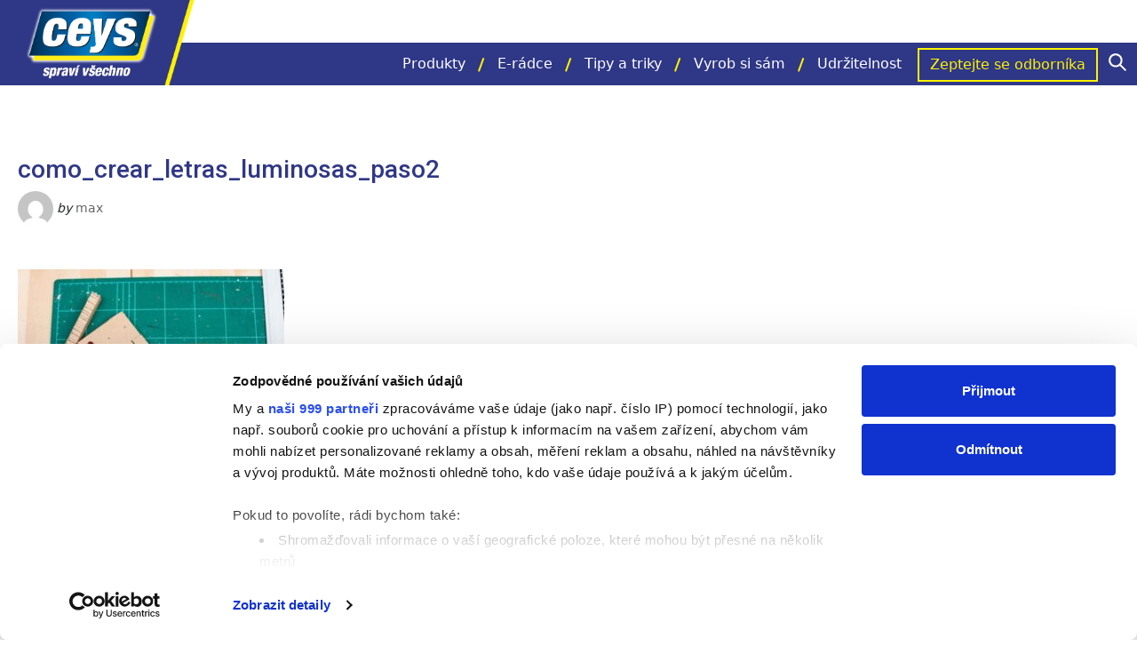

--- FILE ---
content_type: text/html; charset=UTF-8
request_url: https://ceys.cz/vyrob-si-sam/jak-zhotovit-svetelna-pismena/como_crear_letras_luminosas_paso2/
body_size: 20253
content:
<!DOCTYPE html><html lang="cs"><head><script type="text/javascript"
		id="Cookiebot"
		src="https://consent.cookiebot.com/uc.js"
		data-cbid="7d5d5e5e-c325-4b18-9180-7bf32f877e9a"
			data-framework="TCFv2.2"
								></script>
<script>
	window.dataLayer = window.dataLayer || [];
	function gtag() {
		dataLayer.push(arguments);
	}
	gtag("consent", "default", {
		ad_storage: "denied",
		analytics_storage: "denied",
		functionality_storage: "denied",
		personalization_storage: "denied",
		security_storage: "granted",
		wait_for_update: 500,
	});
	gtag("set", "ads_data_redaction", true);
	</script>

	  <meta name='robots' content='index, follow, max-image-preview:large, max-snippet:-1, max-video-preview:-1' />

<!-- Google Tag Manager for WordPress by gtm4wp.com -->
<script data-cfasync="false" data-pagespeed-no-defer>
	var gtm4wp_datalayer_name = "dataLayer";
	var dataLayer = dataLayer || [];
</script>
<!-- End Google Tag Manager for WordPress by gtm4wp.com -->
	<!-- This site is optimized with the Yoast SEO plugin v21.4 - https://yoast.com/wordpress/plugins/seo/ -->
	<title>como_crear_letras_luminosas_paso2 - Ceys</title>
	<link rel="canonical" href="https://ceys.cz/vyrob-si-sam/jak-zhotovit-svetelna-pismena/como_crear_letras_luminosas_paso2/" />
	<meta property="og:locale" content="cs_CZ" />
	<meta property="og:type" content="article" />
	<meta property="og:title" content="como_crear_letras_luminosas_paso2 - Ceys" />
	<meta property="og:url" content="https://ceys.cz/vyrob-si-sam/jak-zhotovit-svetelna-pismena/como_crear_letras_luminosas_paso2/" />
	<meta property="og:site_name" content="Ceys CZ" />
	<meta property="article:modified_time" content="2022-06-27T07:40:38+00:00" />
	<meta property="og:image" content="https://ceys.cz/vyrob-si-sam/jak-zhotovit-svetelna-pismena/como_crear_letras_luminosas_paso2" />
	<meta property="og:image:width" content="1000" />
	<meta property="og:image:height" content="679" />
	<meta property="og:image:type" content="image/jpeg" />
	<meta name="twitter:card" content="summary_large_image" />
	<script type="application/ld+json" class="yoast-schema-graph">{"@context":"https://schema.org","@graph":[{"@type":"WebPage","@id":"https://ceys.cz/vyrob-si-sam/jak-zhotovit-svetelna-pismena/como_crear_letras_luminosas_paso2/","url":"https://ceys.cz/vyrob-si-sam/jak-zhotovit-svetelna-pismena/como_crear_letras_luminosas_paso2/","name":"como_crear_letras_luminosas_paso2 - Ceys","isPartOf":{"@id":"https://ceys.cz/#website"},"primaryImageOfPage":{"@id":"https://ceys.cz/vyrob-si-sam/jak-zhotovit-svetelna-pismena/como_crear_letras_luminosas_paso2/#primaryimage"},"image":{"@id":"https://ceys.cz/vyrob-si-sam/jak-zhotovit-svetelna-pismena/como_crear_letras_luminosas_paso2/#primaryimage"},"thumbnailUrl":"https://ceys.cz/wp-content/uploads/sites/4/2022/06/como_crear_letras_luminosas_paso2.jpeg","datePublished":"2022-06-23T12:25:58+00:00","dateModified":"2022-06-27T07:40:38+00:00","breadcrumb":{"@id":"https://ceys.cz/vyrob-si-sam/jak-zhotovit-svetelna-pismena/como_crear_letras_luminosas_paso2/#breadcrumb"},"inLanguage":"cs","potentialAction":[{"@type":"ReadAction","target":["https://ceys.cz/vyrob-si-sam/jak-zhotovit-svetelna-pismena/como_crear_letras_luminosas_paso2/"]}]},{"@type":"ImageObject","inLanguage":"cs","@id":"https://ceys.cz/vyrob-si-sam/jak-zhotovit-svetelna-pismena/como_crear_letras_luminosas_paso2/#primaryimage","url":"https://ceys.cz/wp-content/uploads/sites/4/2022/06/como_crear_letras_luminosas_paso2.jpeg","contentUrl":"https://ceys.cz/wp-content/uploads/sites/4/2022/06/como_crear_letras_luminosas_paso2.jpeg","width":1000,"height":679},{"@type":"BreadcrumbList","@id":"https://ceys.cz/vyrob-si-sam/jak-zhotovit-svetelna-pismena/como_crear_letras_luminosas_paso2/#breadcrumb","itemListElement":[{"@type":"ListItem","position":1,"name":"Domů","item":"https://ceys.cz/"},{"@type":"ListItem","position":2,"name":"Inspirace","item":"https://ceys.cz/kategorii-vyrob-si-sam/inspirace/"},{"@type":"ListItem","position":3,"name":"Jak zhotovit světelná písmena","item":"https://ceys.cz/vyrob-si-sam/jak-zhotovit-svetelna-pismena/"},{"@type":"ListItem","position":4,"name":"como_crear_letras_luminosas_paso2"}]},{"@type":"WebSite","@id":"https://ceys.cz/#website","url":"https://ceys.cz/","name":"Ceys CZ","description":"","publisher":{"@id":"https://ceys.cz/#organization"},"potentialAction":[{"@type":"SearchAction","target":{"@type":"EntryPoint","urlTemplate":"https://ceys.cz/?s={search_term_string}"},"query-input":"required name=search_term_string"}],"inLanguage":"cs"},{"@type":"Organization","@id":"https://ceys.cz/#organization","name":"Ceys","url":"https://ceys.cz/","logo":{"@type":"ImageObject","inLanguage":"cs","@id":"https://ceys.cz/#/schema/logo/image/","url":"http://mundoceys.cl/cz/wp-content/uploads/sites/4/2021/07/logo_ceys_banner.png","contentUrl":"http://mundoceys.cl/cz/wp-content/uploads/sites/4/2021/07/logo_ceys_banner.png","width":434,"height":274,"caption":"Ceys"},"image":{"@id":"https://ceys.cz/#/schema/logo/image/"}}]}</script>
	<!-- / Yoast SEO plugin. -->


<link rel='dns-prefetch' href='//cdn.jsdelivr.net' />
<link rel='dns-prefetch' href='//fonts.googleapis.com' />
<link rel='dns-prefetch' href='//mundoceys.cl' />
<link rel="alternate" type="application/rss+xml" title="Ceys CZ &raquo; RSS zdroj" href="https://ceys.cz/feed/" />
<link rel="alternate" type="application/rss+xml" title="Ceys CZ &raquo; RSS komentářů" href="https://ceys.cz/comments/feed/" />
<link rel="alternate" type="application/rss+xml" title="Ceys CZ &raquo; RSS komentářů pro como_crear_letras_luminosas_paso2" href="https://ceys.cz/vyrob-si-sam/jak-zhotovit-svetelna-pismena/como_crear_letras_luminosas_paso2/feed/" />
<script type="text/javascript">
window._wpemojiSettings = {"baseUrl":"https:\/\/s.w.org\/images\/core\/emoji\/14.0.0\/72x72\/","ext":".png","svgUrl":"https:\/\/s.w.org\/images\/core\/emoji\/14.0.0\/svg\/","svgExt":".svg","source":{"concatemoji":"https:\/\/ceys.cz\/wp-includes\/js\/wp-emoji-release.min.js?ver=6.3.2"}};
/*! This file is auto-generated */
!function(i,n){var o,s,e;function c(e){try{var t={supportTests:e,timestamp:(new Date).valueOf()};sessionStorage.setItem(o,JSON.stringify(t))}catch(e){}}function p(e,t,n){e.clearRect(0,0,e.canvas.width,e.canvas.height),e.fillText(t,0,0);var t=new Uint32Array(e.getImageData(0,0,e.canvas.width,e.canvas.height).data),r=(e.clearRect(0,0,e.canvas.width,e.canvas.height),e.fillText(n,0,0),new Uint32Array(e.getImageData(0,0,e.canvas.width,e.canvas.height).data));return t.every(function(e,t){return e===r[t]})}function u(e,t,n){switch(t){case"flag":return n(e,"\ud83c\udff3\ufe0f\u200d\u26a7\ufe0f","\ud83c\udff3\ufe0f\u200b\u26a7\ufe0f")?!1:!n(e,"\ud83c\uddfa\ud83c\uddf3","\ud83c\uddfa\u200b\ud83c\uddf3")&&!n(e,"\ud83c\udff4\udb40\udc67\udb40\udc62\udb40\udc65\udb40\udc6e\udb40\udc67\udb40\udc7f","\ud83c\udff4\u200b\udb40\udc67\u200b\udb40\udc62\u200b\udb40\udc65\u200b\udb40\udc6e\u200b\udb40\udc67\u200b\udb40\udc7f");case"emoji":return!n(e,"\ud83e\udef1\ud83c\udffb\u200d\ud83e\udef2\ud83c\udfff","\ud83e\udef1\ud83c\udffb\u200b\ud83e\udef2\ud83c\udfff")}return!1}function f(e,t,n){var r="undefined"!=typeof WorkerGlobalScope&&self instanceof WorkerGlobalScope?new OffscreenCanvas(300,150):i.createElement("canvas"),a=r.getContext("2d",{willReadFrequently:!0}),o=(a.textBaseline="top",a.font="600 32px Arial",{});return e.forEach(function(e){o[e]=t(a,e,n)}),o}function t(e){var t=i.createElement("script");t.src=e,t.defer=!0,i.head.appendChild(t)}"undefined"!=typeof Promise&&(o="wpEmojiSettingsSupports",s=["flag","emoji"],n.supports={everything:!0,everythingExceptFlag:!0},e=new Promise(function(e){i.addEventListener("DOMContentLoaded",e,{once:!0})}),new Promise(function(t){var n=function(){try{var e=JSON.parse(sessionStorage.getItem(o));if("object"==typeof e&&"number"==typeof e.timestamp&&(new Date).valueOf()<e.timestamp+604800&&"object"==typeof e.supportTests)return e.supportTests}catch(e){}return null}();if(!n){if("undefined"!=typeof Worker&&"undefined"!=typeof OffscreenCanvas&&"undefined"!=typeof URL&&URL.createObjectURL&&"undefined"!=typeof Blob)try{var e="postMessage("+f.toString()+"("+[JSON.stringify(s),u.toString(),p.toString()].join(",")+"));",r=new Blob([e],{type:"text/javascript"}),a=new Worker(URL.createObjectURL(r),{name:"wpTestEmojiSupports"});return void(a.onmessage=function(e){c(n=e.data),a.terminate(),t(n)})}catch(e){}c(n=f(s,u,p))}t(n)}).then(function(e){for(var t in e)n.supports[t]=e[t],n.supports.everything=n.supports.everything&&n.supports[t],"flag"!==t&&(n.supports.everythingExceptFlag=n.supports.everythingExceptFlag&&n.supports[t]);n.supports.everythingExceptFlag=n.supports.everythingExceptFlag&&!n.supports.flag,n.DOMReady=!1,n.readyCallback=function(){n.DOMReady=!0}}).then(function(){return e}).then(function(){var e;n.supports.everything||(n.readyCallback(),(e=n.source||{}).concatemoji?t(e.concatemoji):e.wpemoji&&e.twemoji&&(t(e.twemoji),t(e.wpemoji)))}))}((window,document),window._wpemojiSettings);
</script>
<link rel='stylesheet' id='wp-block-library-css' href='https://ceys.cz/wp-includes/css/dist/block-library/style.min.css?ver=6.3.2' type='text/css' media='all' />
<style id='classic-theme-styles-inline-css' type='text/css'>
/*! This file is auto-generated */
.wp-block-button__link{color:#fff;background-color:#32373c;border-radius:9999px;box-shadow:none;text-decoration:none;padding:calc(.667em + 2px) calc(1.333em + 2px);font-size:1.125em}.wp-block-file__button{background:#32373c;color:#fff;text-decoration:none}
</style>
<style id='global-styles-inline-css' type='text/css'>
body{--wp--preset--color--black: #000000;--wp--preset--color--cyan-bluish-gray: #abb8c3;--wp--preset--color--white: #ffffff;--wp--preset--color--pale-pink: #f78da7;--wp--preset--color--vivid-red: #cf2e2e;--wp--preset--color--luminous-vivid-orange: #ff6900;--wp--preset--color--luminous-vivid-amber: #fcb900;--wp--preset--color--light-green-cyan: #7bdcb5;--wp--preset--color--vivid-green-cyan: #00d084;--wp--preset--color--pale-cyan-blue: #8ed1fc;--wp--preset--color--vivid-cyan-blue: #0693e3;--wp--preset--color--vivid-purple: #9b51e0;--wp--preset--color--blue: #05306F;--wp--preset--color--grey: #FAFAFA;--wp--preset--gradient--vivid-cyan-blue-to-vivid-purple: linear-gradient(135deg,rgba(6,147,227,1) 0%,rgb(155,81,224) 100%);--wp--preset--gradient--light-green-cyan-to-vivid-green-cyan: linear-gradient(135deg,rgb(122,220,180) 0%,rgb(0,208,130) 100%);--wp--preset--gradient--luminous-vivid-amber-to-luminous-vivid-orange: linear-gradient(135deg,rgba(252,185,0,1) 0%,rgba(255,105,0,1) 100%);--wp--preset--gradient--luminous-vivid-orange-to-vivid-red: linear-gradient(135deg,rgba(255,105,0,1) 0%,rgb(207,46,46) 100%);--wp--preset--gradient--very-light-gray-to-cyan-bluish-gray: linear-gradient(135deg,rgb(238,238,238) 0%,rgb(169,184,195) 100%);--wp--preset--gradient--cool-to-warm-spectrum: linear-gradient(135deg,rgb(74,234,220) 0%,rgb(151,120,209) 20%,rgb(207,42,186) 40%,rgb(238,44,130) 60%,rgb(251,105,98) 80%,rgb(254,248,76) 100%);--wp--preset--gradient--blush-light-purple: linear-gradient(135deg,rgb(255,206,236) 0%,rgb(152,150,240) 100%);--wp--preset--gradient--blush-bordeaux: linear-gradient(135deg,rgb(254,205,165) 0%,rgb(254,45,45) 50%,rgb(107,0,62) 100%);--wp--preset--gradient--luminous-dusk: linear-gradient(135deg,rgb(255,203,112) 0%,rgb(199,81,192) 50%,rgb(65,88,208) 100%);--wp--preset--gradient--pale-ocean: linear-gradient(135deg,rgb(255,245,203) 0%,rgb(182,227,212) 50%,rgb(51,167,181) 100%);--wp--preset--gradient--electric-grass: linear-gradient(135deg,rgb(202,248,128) 0%,rgb(113,206,126) 100%);--wp--preset--gradient--midnight: linear-gradient(135deg,rgb(2,3,129) 0%,rgb(40,116,252) 100%);--wp--preset--font-size--small: 14px;--wp--preset--font-size--medium: 20px;--wp--preset--font-size--large: 24px;--wp--preset--font-size--x-large: 42px;--wp--preset--font-size--normal: 20px;--wp--preset--spacing--20: 0.44rem;--wp--preset--spacing--30: 0.67rem;--wp--preset--spacing--40: 1rem;--wp--preset--spacing--50: 1.5rem;--wp--preset--spacing--60: 2.25rem;--wp--preset--spacing--70: 3.38rem;--wp--preset--spacing--80: 5.06rem;--wp--preset--shadow--natural: 6px 6px 9px rgba(0, 0, 0, 0.2);--wp--preset--shadow--deep: 12px 12px 50px rgba(0, 0, 0, 0.4);--wp--preset--shadow--sharp: 6px 6px 0px rgba(0, 0, 0, 0.2);--wp--preset--shadow--outlined: 6px 6px 0px -3px rgba(255, 255, 255, 1), 6px 6px rgba(0, 0, 0, 1);--wp--preset--shadow--crisp: 6px 6px 0px rgba(0, 0, 0, 1);}:where(.is-layout-flex){gap: 0.5em;}:where(.is-layout-grid){gap: 0.5em;}body .is-layout-flow > .alignleft{float: left;margin-inline-start: 0;margin-inline-end: 2em;}body .is-layout-flow > .alignright{float: right;margin-inline-start: 2em;margin-inline-end: 0;}body .is-layout-flow > .aligncenter{margin-left: auto !important;margin-right: auto !important;}body .is-layout-constrained > .alignleft{float: left;margin-inline-start: 0;margin-inline-end: 2em;}body .is-layout-constrained > .alignright{float: right;margin-inline-start: 2em;margin-inline-end: 0;}body .is-layout-constrained > .aligncenter{margin-left: auto !important;margin-right: auto !important;}body .is-layout-constrained > :where(:not(.alignleft):not(.alignright):not(.alignfull)){max-width: var(--wp--style--global--content-size);margin-left: auto !important;margin-right: auto !important;}body .is-layout-constrained > .alignwide{max-width: var(--wp--style--global--wide-size);}body .is-layout-flex{display: flex;}body .is-layout-flex{flex-wrap: wrap;align-items: center;}body .is-layout-flex > *{margin: 0;}body .is-layout-grid{display: grid;}body .is-layout-grid > *{margin: 0;}:where(.wp-block-columns.is-layout-flex){gap: 2em;}:where(.wp-block-columns.is-layout-grid){gap: 2em;}:where(.wp-block-post-template.is-layout-flex){gap: 1.25em;}:where(.wp-block-post-template.is-layout-grid){gap: 1.25em;}.has-black-color{color: var(--wp--preset--color--black) !important;}.has-cyan-bluish-gray-color{color: var(--wp--preset--color--cyan-bluish-gray) !important;}.has-white-color{color: var(--wp--preset--color--white) !important;}.has-pale-pink-color{color: var(--wp--preset--color--pale-pink) !important;}.has-vivid-red-color{color: var(--wp--preset--color--vivid-red) !important;}.has-luminous-vivid-orange-color{color: var(--wp--preset--color--luminous-vivid-orange) !important;}.has-luminous-vivid-amber-color{color: var(--wp--preset--color--luminous-vivid-amber) !important;}.has-light-green-cyan-color{color: var(--wp--preset--color--light-green-cyan) !important;}.has-vivid-green-cyan-color{color: var(--wp--preset--color--vivid-green-cyan) !important;}.has-pale-cyan-blue-color{color: var(--wp--preset--color--pale-cyan-blue) !important;}.has-vivid-cyan-blue-color{color: var(--wp--preset--color--vivid-cyan-blue) !important;}.has-vivid-purple-color{color: var(--wp--preset--color--vivid-purple) !important;}.has-black-background-color{background-color: var(--wp--preset--color--black) !important;}.has-cyan-bluish-gray-background-color{background-color: var(--wp--preset--color--cyan-bluish-gray) !important;}.has-white-background-color{background-color: var(--wp--preset--color--white) !important;}.has-pale-pink-background-color{background-color: var(--wp--preset--color--pale-pink) !important;}.has-vivid-red-background-color{background-color: var(--wp--preset--color--vivid-red) !important;}.has-luminous-vivid-orange-background-color{background-color: var(--wp--preset--color--luminous-vivid-orange) !important;}.has-luminous-vivid-amber-background-color{background-color: var(--wp--preset--color--luminous-vivid-amber) !important;}.has-light-green-cyan-background-color{background-color: var(--wp--preset--color--light-green-cyan) !important;}.has-vivid-green-cyan-background-color{background-color: var(--wp--preset--color--vivid-green-cyan) !important;}.has-pale-cyan-blue-background-color{background-color: var(--wp--preset--color--pale-cyan-blue) !important;}.has-vivid-cyan-blue-background-color{background-color: var(--wp--preset--color--vivid-cyan-blue) !important;}.has-vivid-purple-background-color{background-color: var(--wp--preset--color--vivid-purple) !important;}.has-black-border-color{border-color: var(--wp--preset--color--black) !important;}.has-cyan-bluish-gray-border-color{border-color: var(--wp--preset--color--cyan-bluish-gray) !important;}.has-white-border-color{border-color: var(--wp--preset--color--white) !important;}.has-pale-pink-border-color{border-color: var(--wp--preset--color--pale-pink) !important;}.has-vivid-red-border-color{border-color: var(--wp--preset--color--vivid-red) !important;}.has-luminous-vivid-orange-border-color{border-color: var(--wp--preset--color--luminous-vivid-orange) !important;}.has-luminous-vivid-amber-border-color{border-color: var(--wp--preset--color--luminous-vivid-amber) !important;}.has-light-green-cyan-border-color{border-color: var(--wp--preset--color--light-green-cyan) !important;}.has-vivid-green-cyan-border-color{border-color: var(--wp--preset--color--vivid-green-cyan) !important;}.has-pale-cyan-blue-border-color{border-color: var(--wp--preset--color--pale-cyan-blue) !important;}.has-vivid-cyan-blue-border-color{border-color: var(--wp--preset--color--vivid-cyan-blue) !important;}.has-vivid-purple-border-color{border-color: var(--wp--preset--color--vivid-purple) !important;}.has-vivid-cyan-blue-to-vivid-purple-gradient-background{background: var(--wp--preset--gradient--vivid-cyan-blue-to-vivid-purple) !important;}.has-light-green-cyan-to-vivid-green-cyan-gradient-background{background: var(--wp--preset--gradient--light-green-cyan-to-vivid-green-cyan) !important;}.has-luminous-vivid-amber-to-luminous-vivid-orange-gradient-background{background: var(--wp--preset--gradient--luminous-vivid-amber-to-luminous-vivid-orange) !important;}.has-luminous-vivid-orange-to-vivid-red-gradient-background{background: var(--wp--preset--gradient--luminous-vivid-orange-to-vivid-red) !important;}.has-very-light-gray-to-cyan-bluish-gray-gradient-background{background: var(--wp--preset--gradient--very-light-gray-to-cyan-bluish-gray) !important;}.has-cool-to-warm-spectrum-gradient-background{background: var(--wp--preset--gradient--cool-to-warm-spectrum) !important;}.has-blush-light-purple-gradient-background{background: var(--wp--preset--gradient--blush-light-purple) !important;}.has-blush-bordeaux-gradient-background{background: var(--wp--preset--gradient--blush-bordeaux) !important;}.has-luminous-dusk-gradient-background{background: var(--wp--preset--gradient--luminous-dusk) !important;}.has-pale-ocean-gradient-background{background: var(--wp--preset--gradient--pale-ocean) !important;}.has-electric-grass-gradient-background{background: var(--wp--preset--gradient--electric-grass) !important;}.has-midnight-gradient-background{background: var(--wp--preset--gradient--midnight) !important;}.has-small-font-size{font-size: var(--wp--preset--font-size--small) !important;}.has-medium-font-size{font-size: var(--wp--preset--font-size--medium) !important;}.has-large-font-size{font-size: var(--wp--preset--font-size--large) !important;}.has-x-large-font-size{font-size: var(--wp--preset--font-size--x-large) !important;}
.wp-block-navigation a:where(:not(.wp-element-button)){color: inherit;}
:where(.wp-block-post-template.is-layout-flex){gap: 1.25em;}:where(.wp-block-post-template.is-layout-grid){gap: 1.25em;}
:where(.wp-block-columns.is-layout-flex){gap: 2em;}:where(.wp-block-columns.is-layout-grid){gap: 2em;}
.wp-block-pullquote{font-size: 1.5em;line-height: 1.6;}
</style>
<link rel='stylesheet' id='contact-form-7-css' href='https://ceys.cz/wp-content/plugins/contact-form-7/includes/css/styles.css?ver=5.8.2' type='text/css' media='all' />
<link rel='stylesheet' id='woocommerce-layout-css' href='https://ceys.cz/wp-content/plugins/woocommerce/assets/css/woocommerce-layout.css?ver=8.2.1' type='text/css' media='all' />
<link rel='stylesheet' id='woocommerce-smallscreen-css' href='https://ceys.cz/wp-content/plugins/woocommerce/assets/css/woocommerce-smallscreen.css?ver=8.2.1' type='text/css' media='only screen and (max-width: 768px)' />
<link rel='stylesheet' id='woocommerce-general-css' href='https://ceys.cz/wp-content/plugins/woocommerce/assets/css/woocommerce.css?ver=8.2.1' type='text/css' media='all' />
<style id='woocommerce-inline-inline-css' type='text/css'>
.woocommerce form .form-row .required { visibility: visible; }
</style>
<link rel='stylesheet' id='woo-variation-swatches-css' href='https://ceys.cz/wp-content/plugins/woo-variation-swatches/assets/css/frontend.min.css?ver=1698315703' type='text/css' media='all' />
<style id='woo-variation-swatches-inline-css' type='text/css'>
:root {
--wvs-tick:url("data:image/svg+xml;utf8,%3Csvg filter='drop-shadow(0px 0px 2px rgb(0 0 0 / .8))' xmlns='http://www.w3.org/2000/svg'  viewBox='0 0 30 30'%3E%3Cpath fill='none' stroke='%23ffffff' stroke-linecap='round' stroke-linejoin='round' stroke-width='4' d='M4 16L11 23 27 7'/%3E%3C/svg%3E");

--wvs-cross:url("data:image/svg+xml;utf8,%3Csvg filter='drop-shadow(0px 0px 5px rgb(255 255 255 / .6))' xmlns='http://www.w3.org/2000/svg' width='72px' height='72px' viewBox='0 0 24 24'%3E%3Cpath fill='none' stroke='%23ff0000' stroke-linecap='round' stroke-width='0.6' d='M5 5L19 19M19 5L5 19'/%3E%3C/svg%3E");
--wvs-single-product-item-width:30px;
--wvs-single-product-item-height:30px;
--wvs-single-product-item-font-size:16px}
</style>
<link rel='stylesheet' id='wp-lightbox-2.min.css-css' href='https://ceys.cz/wp-content/plugins/wp-lightbox-2/styles/lightbox.min.cs_CZ.css?ver=1.3.4' type='text/css' media='all' />
<link rel='stylesheet' id='sd-fonts-css' href='https://fonts.googleapis.com/css2?family=Roboto%3Aital%2Cwght%400%2C100%3B0%2C300%3B0%2C400%3B0%2C500%3B0%2C700%3B0%2C900%3B1%2C100%3B1%2C300%3B1%2C400%3B1%2C500%3B1%2C700%3B1%2C900&#038;display=swap&#038;subset=latin%2Clatin-ext&#038;ver=6.3.2' type='text/css' media='all' />
<link rel='stylesheet' id='sd-style-css' href='https://ceys.cz/wp-content/themes/ceys/assets/css/main.css?ver=1661970244' type='text/css' media='all' />
<link rel='stylesheet' id='owl-css' href='https://ceys.cz/wp-content/themes/ceys/assets/vendor/css/owl.carousel.min.css?ver=6.3.2' type='text/css' media='all' />
<link rel='stylesheet' id='mundo_css-css' href='https://mundoceys.cl/wp-content/themes/ceys/ceys-mundo.css?ver=6.3.2' type='text/css' media='all' />
<link rel='stylesheet' id='css_bootstrap-css' href='https://cdn.jsdelivr.net/npm/bootstrap@5.2.0/dist/css/bootstrap.min.css?ver=6.3.2' type='text/css' media='all' />
<link rel='stylesheet' id='icon_bootstrap-css' href='https://cdn.jsdelivr.net/npm/bootstrap-icons@1.9.1/font/bootstrap-icons.css?ver=6.3.2' type='text/css' media='all' />
<script type='text/javascript' src='https://ceys.cz/wp-includes/js/jquery/jquery.js' id='jquery-js'></script>
<script type='text/javascript' src='https://ceys.cz/wp-content/plugins/revslider/public/assets/js/rbtools.min.js?ver=6.6.18' async id='tp-tools-js'></script>
<script type='text/javascript' src='https://ceys.cz/wp-content/plugins/revslider/public/assets/js/rs6.min.js?ver=6.6.18' async id='revmin-js'></script>
<link rel="https://api.w.org/" href="https://ceys.cz/wp-json/" /><link rel="alternate" type="application/json" href="https://ceys.cz/wp-json/wp/v2/media/10680" /><link rel="EditURI" type="application/rsd+xml" title="RSD" href="https://ceys.cz/xmlrpc.php?rsd" />
<meta name="generator" content="WordPress 6.3.2" />
<meta name="generator" content="WooCommerce 8.2.1" />
<link rel='shortlink' href='https://ceys.cz/?p=10680' />
<link rel="alternate" type="application/json+oembed" href="https://ceys.cz/wp-json/oembed/1.0/embed?url=https%3A%2F%2Fceys.cz%2Fvyrob-si-sam%2Fjak-zhotovit-svetelna-pismena%2Fcomo_crear_letras_luminosas_paso2%2F" />
<link rel="alternate" type="text/xml+oembed" href="https://ceys.cz/wp-json/oembed/1.0/embed?url=https%3A%2F%2Fceys.cz%2Fvyrob-si-sam%2Fjak-zhotovit-svetelna-pismena%2Fcomo_crear_letras_luminosas_paso2%2F&#038;format=xml" />

<!-- Google Tag Manager for WordPress by gtm4wp.com -->
<!-- GTM Container placement set to automatic -->
<script data-cfasync="false" data-pagespeed-no-defer type="text/javascript">
	var dataLayer_content = {"pagePostType":"attachment","pagePostType2":"single-attachment","pagePostAuthor":"max"};
	dataLayer.push( dataLayer_content );
</script>
<script data-cfasync="false">
(function(w,d,s,l,i){w[l]=w[l]||[];w[l].push({'gtm.start':
new Date().getTime(),event:'gtm.js'});var f=d.getElementsByTagName(s)[0],
j=d.createElement(s),dl=l!='dataLayer'?'&l='+l:'';j.async=true;j.src=
'//www.googletagmanager.com/gtm.js?id='+i+dl;f.parentNode.insertBefore(j,f);
})(window,document,'script','dataLayer','GTM-NVJS76C');
</script>
<!-- End Google Tag Manager -->
<!-- End Google Tag Manager for WordPress by gtm4wp.com --><meta charset="UTF-8"><meta name="viewport" content="width=device-width, initial-scale=1"><link rel="profile" href="http://gmpg.org/xfn/11"><link rel="pingback" href="https://ceys.cz/xmlrpc.php">	<noscript><style>.woocommerce-product-gallery{ opacity: 1 !important; }</style></noscript>
	<meta name="generator" content="Elementor 3.17.1; features: e_dom_optimization, e_optimized_assets_loading, additional_custom_breakpoints; settings: css_print_method-external, google_font-enabled, font_display-auto">
<meta name="generator" content="Powered by Slider Revolution 6.6.18 - responsive, Mobile-Friendly Slider Plugin for WordPress with comfortable drag and drop interface." />
<link rel="icon" href="https://ceys.cz/wp-content/uploads/sites/4/2021/05/cropped-ceys_favicon-32x32.png" sizes="32x32" />
<link rel="icon" href="https://ceys.cz/wp-content/uploads/sites/4/2021/05/cropped-ceys_favicon-192x192.png" sizes="192x192" />
<link rel="apple-touch-icon" href="https://ceys.cz/wp-content/uploads/sites/4/2021/05/cropped-ceys_favicon-180x180.png" />
<meta name="msapplication-TileImage" content="https://ceys.cz/wp-content/uploads/sites/4/2021/05/cropped-ceys_favicon-270x270.png" />
<script>function setREVStartSize(e){
			//window.requestAnimationFrame(function() {
				window.RSIW = window.RSIW===undefined ? window.innerWidth : window.RSIW;
				window.RSIH = window.RSIH===undefined ? window.innerHeight : window.RSIH;
				try {
					var pw = document.getElementById(e.c).parentNode.offsetWidth,
						newh;
					pw = pw===0 || isNaN(pw) || (e.l=="fullwidth" || e.layout=="fullwidth") ? window.RSIW : pw;
					e.tabw = e.tabw===undefined ? 0 : parseInt(e.tabw);
					e.thumbw = e.thumbw===undefined ? 0 : parseInt(e.thumbw);
					e.tabh = e.tabh===undefined ? 0 : parseInt(e.tabh);
					e.thumbh = e.thumbh===undefined ? 0 : parseInt(e.thumbh);
					e.tabhide = e.tabhide===undefined ? 0 : parseInt(e.tabhide);
					e.thumbhide = e.thumbhide===undefined ? 0 : parseInt(e.thumbhide);
					e.mh = e.mh===undefined || e.mh=="" || e.mh==="auto" ? 0 : parseInt(e.mh,0);
					if(e.layout==="fullscreen" || e.l==="fullscreen")
						newh = Math.max(e.mh,window.RSIH);
					else{
						e.gw = Array.isArray(e.gw) ? e.gw : [e.gw];
						for (var i in e.rl) if (e.gw[i]===undefined || e.gw[i]===0) e.gw[i] = e.gw[i-1];
						e.gh = e.el===undefined || e.el==="" || (Array.isArray(e.el) && e.el.length==0)? e.gh : e.el;
						e.gh = Array.isArray(e.gh) ? e.gh : [e.gh];
						for (var i in e.rl) if (e.gh[i]===undefined || e.gh[i]===0) e.gh[i] = e.gh[i-1];
											
						var nl = new Array(e.rl.length),
							ix = 0,
							sl;
						e.tabw = e.tabhide>=pw ? 0 : e.tabw;
						e.thumbw = e.thumbhide>=pw ? 0 : e.thumbw;
						e.tabh = e.tabhide>=pw ? 0 : e.tabh;
						e.thumbh = e.thumbhide>=pw ? 0 : e.thumbh;
						for (var i in e.rl) nl[i] = e.rl[i]<window.RSIW ? 0 : e.rl[i];
						sl = nl[0];
						for (var i in nl) if (sl>nl[i] && nl[i]>0) { sl = nl[i]; ix=i;}
						var m = pw>(e.gw[ix]+e.tabw+e.thumbw) ? 1 : (pw-(e.tabw+e.thumbw)) / (e.gw[ix]);
						newh =  (e.gh[ix] * m) + (e.tabh + e.thumbh);
					}
					var el = document.getElementById(e.c);
					if (el!==null && el) el.style.height = newh+"px";
					el = document.getElementById(e.c+"_wrapper");
					if (el!==null && el) {
						el.style.height = newh+"px";
						el.style.display = "block";
					}
				} catch(e){
					console.log("Failure at Presize of Slider:" + e)
				}
			//});
		  };</script>
		<style type="text/css" id="wp-custom-css">
			/*General*/
.owl-dots {
		display: none;
	}
@media (min-width: 992px) {
	.owl-dots {
		display: block;
	}
}
@media (min-width: 1273px) and (min-width: 783px) {
.admin-bar .site-container {
    padding-top: 128px;
}
}
@media (max-width: 1200px) {
	.archive-diy .archive-image .archive-image-overlay-left, .archive-crafts .archive-image .archive-image-overlay-left {
		left: -22%;
    width: 35%;
	}
	.archive-diy .archive-image .archive-image-overlay-right, .archive-crafts .archive-image .archive-image-overlay-right {
		right: -15%;
    width: 28%;
	}
}
@media (max-width: 991px) {
.sidebar-primary {
    display: block;
}
	/*Home*/
	.wp-block-home-adviser {
		margin-top: -80px!important;
	}
	/*Recomendador*/
	.step-1-container {
		margin-bottom: 15px!important;
	}
	.adviser-result {
		padding-left: 50px;
	}
	.adviser-result .owl-adviser .owl-stage {
		margin-top: 0px;
	}
}
/*Home*/
.img-fit, .img-fit div {
	height: 100%;
}
.img-fit img {
	object-fit: cover;
	object-position: left;
	height: 100%;
}
.promo-home, .promo-home .elementor-container {
	height: 100%;
}
.wp-block-home-adviser .home-adviser .home-adviser-item .read-more-btn .read-more-link {
	font-size: 0.95em;
  font-weight: 400;
}
/*Pregunta al experto*/
.archive-faqs .archive-header .ask-select {
	margin-bottom: 20px;
}
.archive-faqs .archive-header .ask-select select {
	border-radius: 0px;
}
.archive-faqs .archive-header .wrap {
 height: auto;
}
.archive-faqs .archive-header {
	height: auto;
	width: 100vw;
	margin-left: -16px;
}
.archive-faqs .archive-header .archive-abstract {
  font-size: 16px;
	line-height: 25px;
	font-weight: 300;
}
.archive-faqs .archive-image {
	width: 100vw;
  left: -16px!important;
  float: none;
  width: 100vw;
}
.archive-faqs .archive-image img {
	width: 100%;
	height: 200px;
	object-fit: cover;
}
.archive-faqs .archive-header .archive-title {
	padding-top: 0px;
}
.archive-faqs .archive-image .archive-image-overlay-left, .archive-faqs .archive-image .archive-image-overlay-right {
	display: none;
}
/*--Formulario*/
.archive-faqs .archive-faqs-form-section {
  padding: 32px 0px 0px 0px;
}
.archive-faqs .archive-faqs-form-section .wrap {
	align-items: flex-end;
}
.ask-image {
	order: 2;
}
.ask-image img {
	max-width: 300px;
}
.archive-faqs .archive-faqs-form-section .wrap .ask-form {
	flex-basis: 100%;
	margin-top: 20px;
	padding-bottom: 20px!important;
	padding-left: 0px;
	order: 1;
}
.archive-faqs .wpcf7-form {
	border-bottom: 1px solid #FFF;
	padding-bottom: 10px;
}
/*Recomendador*/
.adviser-result .result-title {
min-height: unset;
height: 200px;
background-position: right bottom;
z-index: 1;
position: relative;
	margin-top: -32px;
}
.adviser-result .result-title h4 {
	padding-top: 160px;
}
.archive-diy .archive-image img, .archive-crafts .archive-image img {
	object-position: top;
}
@media (min-width: 990px) {
.archive-faqs .archive-header .ask-select {
	margin-bottom: 0px;
}
	.archive-faqs .archive-header {
	height: 300px;
	width: 100vw;
	margin-left: -16px;
}
	.archive-faqs .archive-header .wrap {
 height: 300px;
}
	.archive-faqs .archive-header {
		margin: 0 calc(50% - 50vw);
	}
	.archive-faqs .archive-image {
    display: block;
    float: right;
    margin-top: 0px;
    right: -28px!important;
    width: auto;
    left: 0px!important;
}
	.archive-faqs .archive-image img {
	width: 400px;
	height: 300px;
	object-fit: cover;
}
.archive-faqs .archive-image {
	width: auto;
}
	.archive-faqs .archive-image .archive-image-overlay-left, .archive-faqs .archive-image .archive-image-overlay-right {
	display: block;
}
	/*-Formulario*/
	.ask-image {
	order: 1;
	}
	.archive-faqs .archive-faqs-form-section .wrap .ask-form {
		flex-basis: 60%;
		margin-top: 0px;
		padding-left: 32px;
		order: 2;
	}
}
@media (min-width: 1200px) {
	.archive-faqs .archive-image img {
		width: 750px;
	}
}
/* Fix Hover Productos */
.woocommerce ul.products li.product:hover img {
    scale: 1;
    -webkit-transform: scale(.9);
    -moz-transform: scale(.9);
    -o-transform: scale(.9);
    transform: scale(.9);
}

.woocommerce ul.products li.product .woocommerce-loop-product__title, .woocommerce ul.products li.product .woocommerce ul.products li.product h3 {
    min-height: 48px;
}
/*Menú*/
.header-top-container .header-top-bar p {
	font-size: 1em;
}
.search-toggle svg, .menu-toggle svg {
	width: 20px;
	height: 20px;
}
#primary-menu {
	padding-bottom: 10px;
}
@media (min-width:1272px) {
#primary-menu {
	padding-bottom: 0px;
}
}
input[type=search] {
	border-radius: 0px;
	padding-top: 10px;
	padding-bottom: 10px;
	border: none;
}
input[type=search]:focus-within {
	outline: none;
}
.search-form {
	border: none;
}
.site-header {
	z-index: 9999;
}
.page .site-inner {
	padding-top: 0px!important;
}
@media (min-width: 1273px) {
.site-header {
  height: 96px;
}
}
/*
@media (min-width: 768px) {
.header-search {
  bottom: -76px;
}
}
*/
/*Resultado búsqueda*/
.search-results {
	margin-top: 20px;
}
.search-results .post-summary img {
	height: 280px;
	width: 100%;
  object-fit: cover;
}
.search-no-results .no-results {
	text-align: center;
	margin-top: 20px;
}
.search-no-results .entry-content {
	margin-bottom: 160px;
}
.search-no-results .search-form {
	max-width: 400px;
	margin: 0 autO;
}
.search-no-results .search-form input:focus {
	border: 1px solid #2f3787;
}
/*Contacto iconos*/
.contact .location:before {
    display: inline-block;
    width: 20px;
    height: 20px;
    margin-right: 6px;
    background: url(/wp-content/uploads/sites/4/2021/05/Map.svg) no-repeat center;
    background-size: contain;
    content: "";
    position: relative;
    top: 3px;
}
.contact .phone:before {
    display: inline-block;
    width: 18px;
    height: 18px;
    margin-right: 6px;
    background: url(/wp-content/uploads/sites/4/2021/05/phone.svg) no-repeat center;
    background-size: contain;
    content: "";
    position: relative;
    top: 3px;
}
/*Formulario de contacto*/
.img-header-elementor div {
	height: 100%;
}
.img-header-elementor {
	overflow: hidden;
}
.img-header-elementor img {
	object-fit: cover;
  object-position: center;
	width: 125%;
  height: 125%;
}
.responsive-form {
	color: #2f3787;
  font-size: 1em;
	overflow-x: hidden;
	display: flex;
	flex-direction: column;
}
.responsive-form .form-row {
	margin-bottom: 10px;
	display: flex;
	flex-direction: row;
	justify-content: space-between;
}
.responsive-form textarea {
	height: 120px!important;
	border-radius: 0px;
}
.responsive-form select {
	height: 45px;
	font-size: 15px;
	padding: 8px 15px;
	border-radius: 0px;
}
.responsive-form input[type=text], .responsive-form input[type=email], .wpcf7 input[type=file], textarea {
  width: 100%;
  padding: 8px 15px;
  font-size: 15px;
	border-radius: 0px;
}
.responsive-form input[type=text]:focus-visible, .responsive-form input[type=email]:focus-visible, .responsive-form input[type=file]:focus-visible, .responsive-form textarea:focus-visible {
	border-radius: 0px;
	outline: none;
	border-color: #2f3787;
}
.responsive-form a {
	text-decoration: underline;
}
.responsive-form input[type=submit] {
	cursor: pointer;
	border-radius: 0px;
  padding: 8px 35px;
  font-size: 17px;
	width: auto;
	border-radius: 0px;
	background-color: #2f3787;
	color: #FFF;
	text-transform: uppercase;
}
.responsive-form input[type=submit]:hover {
	background-color: #6188BF;
}
.responsive-form .column-full {
 	width: 100%;
	margin-top: 0px!important;
}
.responsive-form .column-half {
	width: 49%; 
}
.responsive-form .checkbox-personal-data .wpcf7-list-item-label, .responsive-form .wpcf7-acceptance .wpcf7-list-item-label {
	font-size: 15px!important;
	line-height: 20px!important;
}
.responsive-form .checkbox-personal-data .wpcf7-list-item, .responsive-form .checkbox-legal-accept .wpcf7-list-item {
	margin-left: 0px;
	margin-bottom: 10px;
}
.responsive-form .wpcf7-checkbox label, .responsive-form .wpcf7-radio label, .responsive-form .wpcf7-acceptance label {
	position: relative;
}
.responsive-form .wpcf7-checkbox label, .responsive-form .wpcf7-radio label, .responsive-form .wpcf7-acceptance .wpcf7-list-item-label {
	font-size: 15px;
}
.responsive-form span.wpcf7-list-item {
	margin-left: 0px;
}
.responsive-form input[type="checkbox"] {
	margin-right: 10px;
	position: relative;
  /*visibility: hidden;*/
	width: 12px;
}
.responsive-form .wpcf7-checkbox input[type="checkbox"] + span:before, .responsive-form .wpcf7-acceptance input[type="checkbox"] + span:before {
  display: block;
  position: absolute;
  content: '';
  border-radius: 0px;
  height: 12px;
  width: 12px;
  top: 3px;
	left: 0px;
  border: 1px solid #2f3787;
	cursor: pointer;
}
.responsive-form .wpcf7-checkbox input[type=checkbox] + span:after, .responsive-form .wpcf7-acceptance input[type=checkbox] + span:after {
  display: block;
  position: absolute;
  content: url(/wp-content/uploads/sites/4/2021/05/checked.svg);
  border-radius: 100%;
  height: 10px;
  width: 10px;
  top: -1px;
  left: 1px;
  visibility: hidden;
  font-size: 16px;
}
.contact .wpcf7-checkbox input[type="checkbox"]:checked + span:before, .contact .wpcf7-acceptance input[type="checkbox"]:checked + span:before {
  background: transparent;
}
.contact .wpcf7-checkbox input[type="checkbox"]:checked + span:after, .contact .wpcf7-acceptance input[type="checkbox"]:checked + span:after {
  visibility: visible;
}
.wpcf7-response-output {
	border: 1px solid #2f3787!important;
	color: #2f3787;
	text-align: center;
}
@media (min-width: 768px) {
	.img-header-elementor div {
	height: 100%;
}
.img-header-elementor img {
	object-fit: cover;
  object-position: left;
  height: 100%;
}
}
@media (max-width: 768px) {
/*Formulario de contacto*/
.responsive-form .form-row {
	flex-direction: column;
	margin-bottom: 0px;
}
	.responsive-form .form-row .column-half, .responsive-form .form-row .column-full {
		margin-bottom: 10px;
	}
.responsive-form .column-half {
	width: 100%; 
}
.responsive-half:first-child {
 	padding-right: 0px;
}
.wpcf7-radio, .wp-checkbox {
	width: 100%;
	display: block;
	}
	.form-row-submit {
    display: flex;
    flex-direction: column;
    justify-content: flex-start!important;
}
	/*Recomendador*/
	.adviser-result .result-title {
		background-image: none;
		height: unset;
	}
	.adviser-result .result-title h4 {
		padding-top: 0; 
		max-width: 100%;
	}
	.step2-container h4::before, .step3-container h4::before, .step4-container h4::before, .step5-container h4::before, .step6-container h4::before, .step7-container h4::before, .result-title h4::before {
		font-size: 26px;
		width: 40px;
    height: 40px;
	}
}
body {
  font-size: 15px;
  font-weight: 300;
}
/*Manualidades/Bricolaje*/
.material-item ul li:before {
	display: inline-block;
    width: 10px;
    margin-right: 5px;
    content: url('/wp-content/uploads/sites/4/2021/05/tick-sign.svg');
}
 .archive-crafts .archive-header, .archive-diy .archive-header {
	margin-left: -16px;
	margin-bottom: 15px;
	max-height: none;
	height: auto;
} 
.archive-crafts .archive-header .wrap, .archive-diy .archive-header .wrap {
	display: flex;
	flex-direction: column;
}
.archive-header {
	width: 100vw;
}
.archive-header .wrap {
	padding-left: 16px;
	padding-right: 16px;
}
.archive-diy .archive-image, .archive-crafts .archive-image {
	order: 1;
	left: -16px!important;
	float: none;
	width: 100vw;
}
.archive-crafts .archive-header .archive-title, .archive-diy .archive-header .archive-title {
	order: 1;
	max-width: 475px!important;
	float: none;
}
.archive-diy .archive-image img, .archive-crafts .archive-image img {
	width: 100%;
  max-height: 200px;
  object-fit: cover;
}
.single .site-inner {
	margin-top: 50px;
}
.single #breadcrumbs {
    margin-top: -50px;
}
.archive-diy .archive-image .archive-image-overlay-left, .archive-crafts .archive-image .archive-image-overlay-left {
	border-right: 6px solid #BBCFEA;
	display: none;
}
.archive-diy .archive-image .archive-image-overlay-right, .archive-crafts .archive-image .archive-image-overlay-right  {
	border-left: 6px solid #BBCFEA;
	display: none;
}
.archive-crafts .archive-header .archive-abstract, .archive-diy .archive-header .archive-abstract {
	margin-bottom: 10px;
	line-height: 22px;
	order: 2;
	float: none;
}
 .archive-crafts .archive-header .categories-slider-container, .archive-diy .archive-header .categories-slider-container {
	order: 3;
	float: none;
}
.owl-carousel .owl-nav {
	top: -24px;
}
.owl-tax-categories {
	padding-top: 15px!important;
	padding-bottom: 0px!important;
}
.categories-name {
	font-size: 0.8em!important;
	margin-bottom: 5px;
}
.archive-crafts .owl-tax-categories .owl-nav, .archive-diy .owl-tax-categories .owl-nav {
	top: -23px;
}
.post-summary .post-summary-top .entry-category {
	top: 14px;
  left: 14px;
	padding: 4px 11px;
}
.entry-category a {
	font-size: 0.7em;
	font-weight: 500;
}
.crafts-single-info .entry-category a {
	font-size: 16px;
}
.crafts-single-image img {
	object-fit: cover;
	width: 100%;
}
.post-summary .post-summary__title a {
	font-size: 0.95em;
}
.post-summary .post-summary-top .post-summary__image img {
	max-height: none;
	height: 100%;
	width: 100%;
}
.post-summary {
  margin-bottom: 40px;
}
.post-summary .post-summary-top .read-more-btn {
	margin-bottom: 8px;
}
.crafts-single-summary-container .crafts-single-info .related-title {
	margin-bottom: 8px;
  font-size: 1.25em;
  text-transform: uppercase;
}
.crafts-single-summary-container .crafts-single-info {
	width: 100%;
}
.single-crafts .product-slider-container,
.single-diy .product-slider-container
{
	margin-bottom: 16px;
  padding: 8px 0;
  border-top: 1px solid #676767;
  border-bottom: 1px solid #676767;
}
.related-posts-container .section-title {
	margin-bottom: 25px;
	font-size: 1.5em;
	font-weight: 500;
}
.crafts-cat-widget .cpt_name, .diy-cat-widget .cpt_name {
	color: #9cbeeb;
	font-size: 1.5em;
  font-weight: 500;
}
.crafts-cat-widget .archive-title, .diy-cat-widget .archive-title {
	font-size: 1.16em;
}
#responsive-video {
	padding: 0 30px 24px;
}
.steps-container {
	width: 100%;
	margin: 0 auto;
}
.steps-container .step-section-title {
	font-size: 26px;
  font-weight: 500;
	color: #2f3787;
	font-style: inherit;
	margin-left: 22px;
}
.crafts-cat-widget .widget-tax-terms .tax-item, .diy-cat-widget .widget-tax-terms .tax-item {
	padding: 5px 0;
}
.crafts-cat-widget .archive-abstract, .diy-cat-widget .archive-abstract {
	font-size: 0.95em;
  font-weight: 500;
}
.crafts-cat-widget .widget-tax-terms .tax-item .tax-name, .diy-cat-widget .widget-tax-terms .tax-item .tax-name {
	font-size: 0.9em;
}
.breadcrumb, .breadcrumb a, .breadcrumb_last {
	color: #638bc4;
	padding-left: 5px;
	padding-right: 5px;
	text-decoration: none;	
	font-size: 14px;
}
@media (max-width:600px) {
	/*Home*/
	.wp-block-home-feat-product .feat-prod-item .left, .wp-block-home-hero-featured .left, .wp-block-home-news .top-container .top-banner .left, .wp-block-home-news .top-container .top-banner .right {
		flex-basis: 100%;
	}
	.wp-block-home-hero-featured .left  {
		padding-left: 20px;
	}
	.wp-block-home-hero-featured .right {
		display: none;
	}
	.wp-block-home-feat-product .feat-prod-item .left .prod-image {
		bottom: -250px;
    left: -20px;
		z-index: 200;
	}
	.wp-block-home-feat-product .feat-prod-item .left .prod-image img {
		height: 200px;
		width: 200px;
	}
	.product-slider-container .owl-nav .owl-prev, .product-slider-container .owl-nav .owl-next {
		top: 120px;
	}
	.wp-block-home-news .top-container .top-banner .right {
		margin-top: -50px;
		margin-bottom: 50px;
	}
	.wp-block-home-news .top-container .top-banner .right h2 {
		font-size: 32px;
		margin-bottom: 0px;
	}
	.wp-block-home-news .top-container .top-banner .right .abstract {
		font-size: 15px;
	}
	.product-slider .owl-products {
		padding-left: 0px!important;
	}
}
@media (max-width: 500px) {
	/*Recomendador*/
	.adviser-result {
		padding-left: 25px;
	}
	.step2-container h4::before, .step3-container h4::before, .step4-container h4::before, .step5-container h4::before, .step6-container h4::before, .step7-container h4::before, .result-title h4::before {
		left: -39px;
		font-size: 19px;
    width: 30px;
    height: 30px;
	}
}
@media (min-width: 768px) {
	#responsive-video {
	padding: 0px 96px 64px;
}
.single .site-inner {
	margin-top: 60px;
}
	.single #breadcrumbs {
		margin-top: -60px;
	}
}
@media (min-width: 990px) {
	.archive-crafts .archive-header, .archive-diy .archive-header {
	max-height: 300px;
	height: 300px;
}
	.archive-crafts .archive-header .wrap, .archive-diy .archive-header .wrap {
		display: block;
	}
	 .archive-diy .archive-image img, .archive-crafts .archive-image img {
	width: 400px;
  height: 300px;
	max-height: 300px;
  object-fit: cover;
}
	 .archive-diy .archive-image, .archive-crafts .archive-image {
	display: block;
	order: 1;
	float: right;
	margin-top: 0px;
	right: -28px!important;
	width: auto;
	left: 0px!important;
		 max-width: 58%;
}
	.archive-crafts .archive-header .archive-title, .archive-diy .archive-header .archive-title {
		order: 2;
	}
	.archive-crafts .archive-header .archive-abstract, .archive-diy .archive-header .archive-abstract {
	order: 3;
}
.archive-crafts .archive-header .categories-slider-container, .archive-diy .archive-header .categories-slider-container {
	order: 4;
	
}
	.archive-diy .archive-image .archive-image-overlay-left, .archive-crafts .archive-image .archive-image-overlay-left, .archive-diy .archive-image .archive-image-overlay-right, .archive-crafts .archive-image .archive-image-overlay-right {
		display: block;
	}
}
@media (min-width: 992px) {
	.archive-crafts .archive-header, .archive-diy .archive-header {
	width: 100vw;
	max-width: 100vw;
	margin: 0 calc(50% - 50vw);
	margin-bottom: 15px;
}
.archive-header .wrap {
	max-width: 1272px;
	width: 100%;
}
h1 {
  font-size: 28px;
	font-weight: 500;
}
	.steps-container .steps-section-post-title {
  font-size: 26px;
	font-weight: 500;
}
}
@media (min-width: 1200px) {
	.archive-diy .archive-image img, .archive-crafts .archive-image img {
	width: 615px;
	width: 750px;
  height: 300px;
  object-fit: cover;
}
}
/*Productos*/
.woocommerce ul.products li.product .woocommerce-loop-product__title, .woocommerce ul.products li.product .woocommerce ul.products li.product h3 {
	font-size: 1.1em;
}
.post-type-archive-product .site-inner, .archive-crafts .site-inner, .archive-diy .site-inner, .archive .site-inner {
		padding-top: 0px!important;
	}
.shop-header {
	margin-left: -16px;
}
.shop-header .wrap {
	padding-left: 0px;
	background-size: cover;
}
.woocommerce ul.products[class*=columns-] li.product, .woocommerce-page ul.products[class*=columns-] li.product {
	width: 100%;
}
@media (min-width: 600px) {
	.woocommerce ul.products[class*=columns-] li.product, .woocommerce-page ul.products[class*=columns-] li.product {
	width: 48%;
}
}
@media (min-width: 768px) {
	.woocommerce ul.products[class*=columns-] li.product, .woocommerce-page ul.products[class*=columns-] li.product {
	width: 30.75%;
}
}
@media (min-width: 1280px) {
.shop-header {
	margin-top: 0px;
	margin: 0 calc(50% - 50vw);
}
.shop-header .wrap {
	max-width: 100vw;
	background-size: contain;
}
}
.product-categories .cat-parent > a {
  padding: 8px 0px 2px 0px;
  border-bottom: 1px solid #bdbdbd;
  font-size: 0.9em;
	line-height: 1.9em;
}
.product-categories .cat-parent > a:hover {
  color: #2f3787;
  border-bottom: 1px solid #2f3787;
} 
.woocommerce ul.products li.product .read-more-btn {
	background-image: url(/wp-content/uploads/sites/4/2021/05/read-more2.svg)!important;
	margin-bottom: 0px;
}
.woocommerce ul.products li.product .read-more-btn .read-more-link {
  font-size: 0.875em;
	padding: 6px 16px;
	width: 100%;
	height: 100%;
}
.woocommerce ul.products li.product {
	border-radius: 0px;
	margin-bottom: 60px;
	padding: 0px;
	border: 1px solid #2f378700;
}
.woocommerce ul.products li.product:hover {
	border: 1px solid #2f3787;
}
.woocommerce ul.products li.product:hover .read-more-btn {
	background-image: url(/wp-content/uploads/sites/4/2021/05/read-more-hover.svg)!important;
	background-color: #2f3787;
}
.woocommerce ul.products li.product:hover .read-more-btn a {
	color: #FFF;
}
.woocommerce nav.woocommerce-pagination ul {
  padding: 0;
  border: none;
  margin: 1px;
	margin-bottom: 40px;
	display: flex;
  flex-direction: row;
  justify-content: flex-end;
}
.woocommerce nav.woocommerce-pagination ul li {
	border: none;
	width: 50px;
	background-color: #F0F6FF;
	font-size: 13px;
}
.page-numbers li:last-child {
	width: 75px!important;
	text-align: right;
}
.pagination {
	border: none;
	margin-bottom: 40px;
	clear: both;
}
.pagination ul {
	display: flex;
  flex-direction: row;
  justify-content: flex-end;
	flex-wrap: wrap;
}
.pagination li {
	background-color: #F0F6FF;
	padding: 13px 10px 0px 10px!important;
}
.pagination li a {
	border-radius: 0px!important;
	background-color: #FFFFFF00!important;
	line-height: 1;
  font-size: 13px;
	line-height: 15px!important;
  font-weight: 400!important;
	color: #2f3787!important;
}
.pagination li.active a {
	color: #FFF!important;
}
.pagination li:hover, .pagination li.active {
	background-color: #2f3787;
}
.pagination li:hover a {
	color: #FFF!important;
}
.pagination-next {
	padding: 0px 10px!important;
	width: auto;
	text-align: right;
}
.pagination-previous {
	padding: 0px 10px!important;
	width: auto;
	text-align: left;
}
.woocommerce nav.woocommerce-pagination ul li a:focus, .woocommerce nav.woocommerce-pagination ul li a:hover, .woocommerce nav.woocommerce-pagination ul li span.current {
	background-color: #2f3787;
	color: #FFF;
}
@media (min-width: 768px) {
	.pagination-next {
	padding: 0px 30px 0px 50px!important;
	width: 190px;
	text-align: right;
		width: 190px;
}
	.pagination-previous {
	padding: 0px 30px 0px 50px!important;
	width: 190px;
	text-align: left;
		width: 190px;
}
}
/*Ficha producto*/
.single-product .site-inner {
	margin-top: 60px!important;
}
.woocommerce div.product .product_title {
  font-size: 32px;
	font-weight: 700;
}
.woocommerce div.product .product-section-title {
	margin-top: 12px;
	margin-bottom: 6px;
}
.woocommerce div.product .woocommerce-breadcrumb {
  font-size: 0.94em;
}
#product-additional-info .wrap .product-aditional-info-left, #product-additional-info .wrap .product-aditional-info-right {
	flex-basis: 100%;
	width: 100%;
}
@media (min-width: 768px) {
	#product-additional-info .wrap .product-aditional-info-left, #product-additional-info .wrap .product-aditional-info-right {
	flex-basis: 48%;
	width: 48%;
}
}
@media (min-width: 992px) {
h3 {
  font-size: 24px;
	font-weight: 600;
}
}
@media (min-width: 1201px) {
	.woocommerce div.product .woocommerce-product-gallery .flex-viewport {
		width: 81%;
	}
	.woocommerce div.product .woocommerce-product-gallery .flex-viewport img {
		width: 100%;
	}
.woocommerce div.product .woocommerce-product-gallery .flex-control-thumbs {
  width: 19%;
	max-height: 485px;
	overflow-y: auto !important;
}
	.woocommerce div.product div.images .flex-control-thumbs li img {
		margin-bottom: 5px;
	}
}

/*Categoría producto*/
.product-cat-decription {
	background: linear-gradient(
-70deg
, #2f3787 30%, #f0f6ff 30%);
}
.product-cat-title {
	margin-top: 30px;
	margin-bottom: 50px;
}
.product-cat-title h2 {
	 margin-bottom: 10px;
  color: #FFF;
  padding: 10px;
  display: inline-block;
  background-color: #2f3787;
}
.product-cat-decription .wrap {
	align-items: flex-start;
	flex-direction: column;
}
.product-cat-decription .wrap .product-cat-pictos ul {
	margin-top: 10px;
	margin-bottom: 10px;
}
.product-cat-decription .wrap .product-cat-benefits .product-cat-benefit::before {
    display: inline-block;
    width: 10px;
    margin-right: 5px;
    content: url('/wp-content/uploads/sites/4/2021/05/arrow.svg');
}
.product-cat-benefits {
	max-width: 80%!important;
	width: 80%;
	margin-bottom: 20px;
}
.product-cat-benefit {
	font-size: 16px;
	line-height: 22px!important;
}
.product-cat-benefit ul {
	list-style: none;
	margin-top: 10px;
	margin-bottom: 15px;
	margin-left: 15px;
}
.product-cat-benefit ul li {
	margin-bottom: 5px;
}
.product-cat-benefit ul li:before {
	display: inline-block;
    width: 10px;
    margin-right: 5px;
    content: url('/wp-content/uploads/sites/4/2021/07/tick-sign.svg');
}
.product-cat-pictos {
	width: 90%;
	margin-bottom: 40px;
	padding: 0px 32px!important;
}
.product-cat-decription .wrap .product-cat-pictos::before {
	left: 22px;
}
.section-title {
	font-size: 1.7em;
	font-weight: 500;
}
.product-cat-faqs .accordion .accordion-title {
	font-size: 1.05em;
	width: 97%;
	font-weight: 400;
}
.product-cat-thumbnail {
	margin: 0 auto;
}
@media (min-width: 768px) {
	.product-cat-decription .wrap {
		flex-direction: row;
		align-items: center;
	}
	.product-cat-benefits {
	   max-width: calc(40% - 32px - 16px)!important;
		margin-bottom: 0px;
}
	.product-cat-pictos {
		width: auto;
		margin-bottom: 0px;
		padding: 0px 48px!important;
}
	.product-cat-decription .wrap .product-cat-pictos::before {
	left: 32px;
}
	.product-cat-thumbnail {
		margin: 0;
	}
}
@media (min-width: 992px) {
	.product-cat-title h1 {
		font-size: 30px;
		font-weight: 600;
	}
}

/*Footer*/
.footer-widgets-left {
		display: none;
	}
.footer-widgets .footer-widgets-right {
	width: 100%;
	padding: 40px 0 10px;
  padding-right: 10px;
	padding-left: 10px;
}
.footer-widgets {
	background-color: #F0F6FF;
}
.footer-widgets .footer-widgets-2 {
	overflow: hidden;
  width: 100%;
}
.footer-widgets .menu-item {
	padding-bottom: 0;
	border: none;
	margin-bottom: 0;
}
.footer-widgets .menu-item a {
	display: block;
	padding-bottom: 0.5em;
	border-bottom: 1px dotted #fff;
	margin-bottom: 8px;
	position: relative;
	width: 100%;
}
.footer-widgets .menu-item a:hover {
	text-decoration: none;
	border-bottom: 1px solid #2f3787;
}
.footer-widgets .menu-item a:before {
    display: inline-block;
    position: absolute;
    top: 5px;
    right: 0;
    width: 6px;
    height: 12px;
    margin-right: 6px;
    background: url(/cz/wp-content/uploads/sites/4/2022/06/navigate-right.svg) no-repeat center;
    background-size: contain;
    content: "";
}
.footer-widgets .menu-item::after {
    display: none;
}
@media (min-width: 768px) {
	.footer-widgets .footer-widgets-2 {
	float: right;
  width: calc(50% - 8px);
}
	/*Fix Bricolajes con 4 productos*/
	.crafts-single-summary-container .crafts-single-image {
    -webkit-flex-basis: 38%;
    flex-basis: 35%;
}
@media (min-width: 1330px) {
	.footer-widgets {
		background-color: #2f3787;
	}
	.footer-widgets-left {
		display: block;
	}
	.footer-widgets .footer-widgets-right {
	width: calc( ((1272px + 32px) * 0.6) + (50vw - ((1272px + 32px) * 0.5)) );
	padding: 40px 0 10px;
  padding-right: calc((50vw - ((1272px + 32px) * 0.5)));
}
}

/* Logo PT */
.title-area .site-title a {
    background: url(/wp-content/uploads/sites/4/2021/07/pt_logo_ceys_ok.png) no-repeat right;
	background-size: cover;
}
/* Fix Variation Swatches */
.woo-variation-swatches .variable-items-wrapper .variable-item:not(.radio-variable-item).button-variable-item.selected:not(.no-stock) {
	color: white;
  background-color: #638bc4;
}
	/* Fix Recomendador */
@media (max-width: 500px) {
.adviser-result {
    padding-left: 25px;
    margin-top: 64px;
}
}
@media (min-width: 501px) and (max-width: 1400px) {
	.white-bg, .color-bg, .adviser-result {
		padding-left: 64px;
	}
.adviser-result {
    margin-top: 64px;
}
}

	/* Fix Variations */
	.variations_form .variations .label {
		display: none !important;
	}
	.variations_form .variations .reset_variations{
	/*display: none !important; */
	}
	
	/* Product Video */
.product-video {
		position: relative;
	width: 100%;
	aspect-ratio: 16/9;
	overflow: hidden;
}
.product-video iframe {
		position: absolute;
		top: 0;
		left: 0;
		width: 100%;
		height: 100%;
}		</style>
		<!-- Global site tag (gtag.js) - Google Analytics --><script async src="https://www.googletagmanager.com/gtag/js?id=G-206YJFYV0M"></script><script>  window.dataLayer = window.dataLayer || [];  function gtag(){dataLayer.push(arguments);}  gtag('js', new Date());   gtag('config', 'G-206YJFYV0M');</script><!-- Adform Tracking Code BEGIN --><script type="text/javascript">    window._adftrack = Array.isArray(window._adftrack) ? window._adftrack : (window._adftrack ? [window._adftrack] : []);    window._adftrack.push({        HttpHost: 'track.adform.net',        pm: 2316305,        divider: encodeURIComponent('|'),        pagename: encodeURIComponent('CEYS | RTG-MX')    });    (function () { var s = document.createElement('script'); s.type = 'text/javascript'; s.async = true; s.src = 'https://s2.adform.net/banners/scripts/st/trackpoint-async.js'; var x = document.getElementsByTagName('script')[0]; x.parentNode.insertBefore(s, x); })();</script><noscript>    <p style="margin:0;padding:0;border:0;">        <img src="https://track.adform.net/Serving/TrackPoint/?pm=2316305&ADFPageName=CEYS%20%7C%20RTG-MX&ADFdivider=|" width="1" height="1" alt="" />    </p></noscript><!-- Adform Tracking Code END --></head><body class="attachment attachment-template-default single single-attachment postid-10680 attachmentid-10680 attachment-jpeg wp-embed-responsive theme-ceys full-width-content woocommerce-no-js woo-variation-swatches wvs-behavior-blur-no-cross wvs-theme-ceys wvs-show-label wvs-tooltip singular elementor-default elementor-kit-2759">
<!-- GTM Container placement set to automatic -->
<!-- Google Tag Manager (noscript) -->
				<noscript><iframe src="https://www.googletagmanager.com/ns.html?id=GTM-NVJS76C" height="0" width="0" style="display:none;visibility:hidden" aria-hidden="true"></iframe></noscript>
<!-- End Google Tag Manager (noscript) --><div class="site-container"><a class="skip-link screen-reader-text" href="#main-content">Skip to content</a><header class="site-header alignfull" role="banner"><div class="wrap"><div class="header-top-container">
	<!-- Top Bar Content -->
	</div>
<div class="title-area"><p class="site-title"><a style="background-image: url(https://ceys.cz/wp-content/uploads/sites/4/2021/09/logo_ceys_ok_cz.png);" href="https://ceys.cz" rel="home">Ceys CZ</a></p></div><button class="menu-toggle"><svg class="svg-icon open" width="24" height="24" aria-hidden="true" role="img" focusable="false" xmlns="http://www.w3.org/2000/svg" viewBox="0 0 24 24"><path fill-rule="evenodd" d="M1.5,2.5 L22.5,2.5 C23.0522847,2.5 23.5,2.94771525 23.5,3.5 L23.5,4.5 C23.5,5.05228475 23.0522847,5.5 22.5,5.5 L1.5,5.5 C0.94771525,5.5 0.5,5.05228475 0.5,4.5 L0.5,3.5 C0.5,2.94771525 0.94771525,2.5 1.5,2.5 Z M1.5,10.5 L22.5,10.5 C23.0522847,10.5 23.5,10.9477153 23.5,11.5 L23.5,12.5 C23.5,13.0522847 23.0522847,13.5 22.5,13.5 L1.5,13.5 C0.94771525,13.5 0.5,13.0522847 0.5,12.5 L0.5,11.5 C0.5,10.9477153 0.94771525,10.5 1.5,10.5 Z M1.5,18.5 L22.5,18.5 C23.0522847,18.5 23.5,18.9477153 23.5,19.5 L23.5,20.5 C23.5,21.0522847 23.0522847,21.5 22.5,21.5 L1.5,21.5 C0.94771525,21.5 0.5,21.0522847 0.5,20.5 L0.5,19.5 C0.5,18.9477153 0.94771525,18.5 1.5,18.5 Z"/></svg><svg class="svg-icon close" width="24" height="24" aria-hidden="true" role="img" focusable="false" xmlns="http://www.w3.org/2000/svg" viewBox="0 0 24 24"><path fill-rule="evenodd" d="M14.2989722,12.176322 C14.2519553,12.1294237 14.2255314,12.0657448 14.2255314,11.9993367 C14.2255314,11.9329286 14.2519553,11.8692496 14.2989722,11.8223514 L23.561202,2.56112153 C24.1468512,1.97464389 24.1461797,1.0244473 23.5597021,0.438798032 C22.9732245,-0.146851237 22.0230279,-0.14617973 21.4373786,0.440297885 L12.1761487,9.6975281 C12.1292505,9.74454504 12.0655715,9.77096888 11.9991634,9.77096888 C11.9327553,9.77096888 11.8690764,9.74454504 11.8221782,9.6975281 L2.56094827,0.440297885 C1.97529899,-0.145627512 1.02555007,-0.145851351 0.439624669,0.439797926 C-0.146300728,1.0254472 -0.146524567,1.97519613 0.439124711,2.56112153 L9.69935467,11.8223514 C9.74637162,11.8692496 9.77279546,11.9329286 9.77279546,11.9993367 C9.77279546,12.0657448 9.74637162,12.1294237 9.69935467,12.176322 L0.439124711,21.4385518 C0.0602760557,21.817579 -0.0875858948,22.369928 0.0512370248,22.8875342 C0.190059944,23.4051404 0.59447723,23.8093671 1.1121488,23.9479461 C1.62982038,24.086525 2.18209962,23.9384027 2.56094827,23.5593754 L11.8221782,14.2971456 C11.8690764,14.2501287 11.9327553,14.2237048 11.9991634,14.2237048 C12.0655715,14.2237048 12.1292505,14.2501287 12.1761487,14.2971456 L21.4373786,23.5593754 C22.0230279,24.1453008 22.9727768,24.1455246 23.5587022,23.5598754 C24.1446276,22.9742261 24.1448514,22.0244772 23.5592022,21.4385518 L14.2989722,12.176322 Z"/></svg><span class="screen-reader-text">Menu</span></button><button onclick="on()" class="search-toggle"><svg class="svg-icon open" width="24" height="24" aria-hidden="true" role="img" focusable="false" xmlns="http://www.w3.org/2000/svg" viewBox="0 0 24 24"><path fill-rule="evenodd" d="M23.3820159,21.6140159 L16.8530159,15.0850159 C19.8101712,11.1977304 19.2496992,5.68394256 15.5708323,2.47120324 C11.8919653,-0.741536077 6.35292429,-0.554427741 2.89924827,2.89924827 C-0.554427741,6.35292429 -0.741536077,11.8919653 2.47120324,15.5708323 C5.68394256,19.2496992 11.1977304,19.8101712 15.0850159,16.8530159 L21.6140159,23.3820159 C22.1057506,23.8616745 22.8902811,23.8616745 23.3820159,23.3820159 C23.8697748,22.8936054 23.8697748,22.1024263 23.3820159,21.6140159 Z M2.74801587,9.49501587 C2.74801587,5.76709381 5.77009381,2.74501587 9.49801587,2.74501587 C13.2259379,2.74501587 16.2480159,5.76709381 16.2480159,9.49501587 C16.2480159,13.2229379 13.2259379,16.2450159 9.49801587,16.2450159 C5.77192131,16.2406076 2.75242415,13.2211104 2.74801587,9.49501587 Z"/></svg><svg class="svg-icon close" width="24" height="24" aria-hidden="true" role="img" focusable="false" xmlns="http://www.w3.org/2000/svg" viewBox="0 0 24 24"><path fill-rule="evenodd" d="M14.2989722,12.176322 C14.2519553,12.1294237 14.2255314,12.0657448 14.2255314,11.9993367 C14.2255314,11.9329286 14.2519553,11.8692496 14.2989722,11.8223514 L23.561202,2.56112153 C24.1468512,1.97464389 24.1461797,1.0244473 23.5597021,0.438798032 C22.9732245,-0.146851237 22.0230279,-0.14617973 21.4373786,0.440297885 L12.1761487,9.6975281 C12.1292505,9.74454504 12.0655715,9.77096888 11.9991634,9.77096888 C11.9327553,9.77096888 11.8690764,9.74454504 11.8221782,9.6975281 L2.56094827,0.440297885 C1.97529899,-0.145627512 1.02555007,-0.145851351 0.439624669,0.439797926 C-0.146300728,1.0254472 -0.146524567,1.97519613 0.439124711,2.56112153 L9.69935467,11.8223514 C9.74637162,11.8692496 9.77279546,11.9329286 9.77279546,11.9993367 C9.77279546,12.0657448 9.74637162,12.1294237 9.69935467,12.176322 L0.439124711,21.4385518 C0.0602760557,21.817579 -0.0875858948,22.369928 0.0512370248,22.8875342 C0.190059944,23.4051404 0.59447723,23.8093671 1.1121488,23.9479461 C1.62982038,24.086525 2.18209962,23.9384027 2.56094827,23.5593754 L11.8221782,14.2971456 C11.8690764,14.2501287 11.9327553,14.2237048 11.9991634,14.2237048 C12.0655715,14.2237048 12.1292505,14.2501287 12.1761487,14.2971456 L21.4373786,23.5593754 C22.0230279,24.1453008 22.9727768,24.1455246 23.5587022,23.5598754 C24.1446276,22.9742261 24.1448514,22.0244772 23.5592022,21.4385518 L14.2989722,12.176322 Z"/></svg><span class="screen-reader-text">Search</span></button><nav class="nav-menu" role="navigation"><div class="nav-primary"><ul id="primary-menu" class="menu"><li id="menu-item-4406" class="menu-item"><a href="https://ceys.cz/produkty/">Produkty</a></li>
<li id="menu-item-11121" class="menu-item"><a href="https://ceys.cz/e-radce/">E-rádce</a></li>
<li id="menu-item-5918" class="menu-item"><a href="https://ceys.cz/tipy-a-triky/">Tipy a triky</a></li>
<li id="menu-item-5919" class="menu-item"><a href="https://ceys.cz/vyrob-si-sam/">Vyrob si sám</a></li>
<li id="menu-item-11041" class="menu-item"><a href="https://ceys.cz/udrzitelnost/">Udržitelnost</a></li>
<li id="menu-item-5920" class="menu-expert menu-item"><a href="https://ceys.cz/zeptejte-se-odbornika/">Zeptejte se odborníka</a></li>
<li class="menu-item search"><button onclick="on()" class="search-toggle"><svg class="svg-icon open" width="24" height="24" aria-hidden="true" role="img" focusable="false" xmlns="http://www.w3.org/2000/svg" viewBox="0 0 24 24"><path fill-rule="evenodd" d="M23.3820159,21.6140159 L16.8530159,15.0850159 C19.8101712,11.1977304 19.2496992,5.68394256 15.5708323,2.47120324 C11.8919653,-0.741536077 6.35292429,-0.554427741 2.89924827,2.89924827 C-0.554427741,6.35292429 -0.741536077,11.8919653 2.47120324,15.5708323 C5.68394256,19.2496992 11.1977304,19.8101712 15.0850159,16.8530159 L21.6140159,23.3820159 C22.1057506,23.8616745 22.8902811,23.8616745 23.3820159,23.3820159 C23.8697748,22.8936054 23.8697748,22.1024263 23.3820159,21.6140159 Z M2.74801587,9.49501587 C2.74801587,5.76709381 5.77009381,2.74501587 9.49801587,2.74501587 C13.2259379,2.74501587 16.2480159,5.76709381 16.2480159,9.49501587 C16.2480159,13.2229379 13.2259379,16.2450159 9.49801587,16.2450159 C5.77192131,16.2406076 2.75242415,13.2211104 2.74801587,9.49501587 Z"/></svg><svg class="svg-icon close" width="24" height="24" aria-hidden="true" role="img" focusable="false" xmlns="http://www.w3.org/2000/svg" viewBox="0 0 24 24"><path fill-rule="evenodd" d="M14.2989722,12.176322 C14.2519553,12.1294237 14.2255314,12.0657448 14.2255314,11.9993367 C14.2255314,11.9329286 14.2519553,11.8692496 14.2989722,11.8223514 L23.561202,2.56112153 C24.1468512,1.97464389 24.1461797,1.0244473 23.5597021,0.438798032 C22.9732245,-0.146851237 22.0230279,-0.14617973 21.4373786,0.440297885 L12.1761487,9.6975281 C12.1292505,9.74454504 12.0655715,9.77096888 11.9991634,9.77096888 C11.9327553,9.77096888 11.8690764,9.74454504 11.8221782,9.6975281 L2.56094827,0.440297885 C1.97529899,-0.145627512 1.02555007,-0.145851351 0.439624669,0.439797926 C-0.146300728,1.0254472 -0.146524567,1.97519613 0.439124711,2.56112153 L9.69935467,11.8223514 C9.74637162,11.8692496 9.77279546,11.9329286 9.77279546,11.9993367 C9.77279546,12.0657448 9.74637162,12.1294237 9.69935467,12.176322 L0.439124711,21.4385518 C0.0602760557,21.817579 -0.0875858948,22.369928 0.0512370248,22.8875342 C0.190059944,23.4051404 0.59447723,23.8093671 1.1121488,23.9479461 C1.62982038,24.086525 2.18209962,23.9384027 2.56094827,23.5593754 L11.8221782,14.2971456 C11.8690764,14.2501287 11.9327553,14.2237048 11.9991634,14.2237048 C12.0655715,14.2237048 12.1292505,14.2501287 12.1761487,14.2971456 L21.4373786,23.5593754 C22.0230279,24.1453008 22.9727768,24.1455246 23.5587022,23.5598754 C24.1446276,22.9742261 24.1448514,22.0244772 23.5592022,21.4385518 L14.2989722,12.176322 Z"/></svg><span class="screen-reader-text">Search</span></button></li></ul></div></nav></div></header><div class="header-search alignfull">
<form role="search" method="get" class="search-form" action="https://ceys.cz/">
	<label>
		<span class="screen-reader-text">Search for</span>
		<input type="search" class="search-field" placeholder="Hledání" value="" name="s" title="Hledání" />
	</label>
	<button type="submit" class="search-submit"><svg class="svg-icon" width="16" height="16" aria-hidden="true" role="img" focusable="false" xmlns="http://www.w3.org/2000/svg" viewBox="0 0 24 24"><path fill-rule="evenodd" d="M23.3820159,21.6140159 L16.8530159,15.0850159 C19.8101712,11.1977304 19.2496992,5.68394256 15.5708323,2.47120324 C11.8919653,-0.741536077 6.35292429,-0.554427741 2.89924827,2.89924827 C-0.554427741,6.35292429 -0.741536077,11.8919653 2.47120324,15.5708323 C5.68394256,19.2496992 11.1977304,19.8101712 15.0850159,16.8530159 L21.6140159,23.3820159 C22.1057506,23.8616745 22.8902811,23.8616745 23.3820159,23.3820159 C23.8697748,22.8936054 23.8697748,22.1024263 23.3820159,21.6140159 Z M2.74801587,9.49501587 C2.74801587,5.76709381 5.77009381,2.74501587 9.49801587,2.74501587 C13.2259379,2.74501587 16.2480159,5.76709381 16.2480159,9.49501587 C16.2480159,13.2229379 13.2259379,16.2450159 9.49801587,16.2450159 C5.77192131,16.2406076 2.75242415,13.2211104 2.74801587,9.49501587 Z"/></svg></button>
</form>
</div><div id="overlay" onclick="off()"></div><a class="anchor" id="top"></a><div class="site-inner" id="main-content"><div class="content-area wrap"><main class="site-main" role="main"><article class="type-attachment hentry"><header class="entry-header"><h1 class="entry-title">como_crear_letras_luminosas_paso2</h1><p class="entry-author"><a href="https://ceys.cz/author/max/" aria-hidden="true" tabindex="-1"><img alt='' src='https://secure.gravatar.com/avatar/b84d7f6e26ac627b7f4418f733a381d0?s=40&#038;d=mm&#038;r=g' srcset='https://secure.gravatar.com/avatar/b84d7f6e26ac627b7f4418f733a381d0?s=80&#038;d=mm&#038;r=g 2x' class='avatar avatar-40 photo' height='40' width='40' loading='lazy' decoding='async'/></a><em>by</em> <a href="https://ceys.cz/author/max/">max</a></p></header><div class="entry-content"><p class="attachment"><a href='https://ceys.cz/wp-content/uploads/sites/4/2022/06/como_crear_letras_luminosas_paso2.jpeg'><img fetchpriority="high" width="300" height="204" src="https://ceys.cz/wp-content/uploads/sites/4/2022/06/como_crear_letras_luminosas_paso2-300x204.jpeg" class="attachment-medium size-medium" alt="" decoding="async" srcset="https://ceys.cz/wp-content/uploads/sites/4/2022/06/como_crear_letras_luminosas_paso2-300x204.jpeg 300w, https://ceys.cz/wp-content/uploads/sites/4/2022/06/como_crear_letras_luminosas_paso2-768x521.jpeg 768w, https://ceys.cz/wp-content/uploads/sites/4/2022/06/como_crear_letras_luminosas_paso2-600x407.jpeg 600w, https://ceys.cz/wp-content/uploads/sites/4/2022/06/como_crear_letras_luminosas_paso2.jpeg 1000w" sizes="(max-width: 300px) 100vw, 300px" /></a></p>
</div></article><div class="after-entry"></div>
<div id="comments" class="entry-comments">

		<div id="respond" class="comment-respond">
		<h3 id="reply-title" class="comment-reply-title">Napsat komentář <small><a rel="nofollow" id="cancel-comment-reply-link" href="/vyrob-si-sam/jak-zhotovit-svetelna-pismena/como_crear_letras_luminosas_paso2/#respond" style="display:none;">Zrušit odpověď na komentář</a></small></h3><form action="https://ceys.cz/wp-comments-post.php" method="post" id="commentform" class="comment-form" novalidate><p class="comment-notes"><span id="email-notes">Vaše e-mailová adresa nebude zveřejněna.</span> <span class="required-field-message">Vyžadované informace jsou označeny <span class="required">*</span></span></p><p class="comment-form-comment"><label for="comment">Komentář <span class="required">*</span></label> <textarea id="comment" name="comment" cols="45" rows="8" maxlength="65525" required></textarea></p><p class="comment-form-author"><label for="author">Jméno <span class="required">*</span></label> <input id="author" name="author" type="text" value="" size="30" maxlength="245" autocomplete="name" required /></p>
<p class="comment-form-email"><label for="email">E-mail <span class="required">*</span></label> <input id="email" name="email" type="email" value="" size="30" maxlength="100" aria-describedby="email-notes" autocomplete="email" required /></p>
<p class="comment-form-url"><label for="url">Webová stránka</label> <input id="url" name="url" type="url" value="" size="30" maxlength="200" autocomplete="url" /></p>
<p class="comment-form-cookies-consent"><input id="wp-comment-cookies-consent" name="wp-comment-cookies-consent" type="checkbox" value="yes" /> <label for="wp-comment-cookies-consent">Uložit do prohlížeče jméno, e-mail a webovou stránku pro budoucí komentáře.</label></p>
<p class="form-submit"><input name="submit" type="submit" id="submit" class="submit wp-block-button__link" value="Odeslat komentář" /> <input type='hidden' name='comment_post_ID' value='10680' id='comment_post_ID' />
<input type='hidden' name='comment_parent' id='comment_parent' value='0' />
</p></form>	</div><!-- #respond -->
	
</div><!-- #comments -->
</main></div></div></div>	<div class="footer-widgets">
	<div class="footer-widgets-left" style="background-image:url(https://ceys.cz/wp-content/uploads/sites/4/2021/09/ceys-footer-left_cz.png)">
	</div><div class="footer-widgets-right"><section id="nav_menu-2" class="footer-widgets-2 widget widget_nav_menu"><h3 class="widget-title">Ceys</h3><div class="menu-footer-ceys-container"><ul id="menu-footer-ceys" class="menu"><li id="menu-item-2839" class="menu-item"><a href="https://ceys.cz/o-znacce-ceys/">O Značce Ceys</a></li>
<li id="menu-item-5916" class="menu-item"><a href="https://ceys.cz/tipy-a-triky/">Tipy a triky</a></li>
<li id="menu-item-5917" class="menu-item"><a href="https://ceys.cz/vyrob-si-sam/">Vyrob si sám</a></li>
<li id="menu-item-11040" class="menu-item"><a href="https://ceys.cz/udrzitelnost/">Udržitelnost</a></li>
<li id="menu-item-2896" class="menu-item"><a href="https://ceys.cz/kontakty/">Kontakty</a></li>
</ul></div></section><section id="nav_menu-3" class="footer-widgets-3 widget widget_nav_menu"><h3 class="widget-title">Naše produkty</h3><div class="menu-footer-productos-container"><ul id="menu-footer-productos" class="menu"><li id="menu-item-4405" class="menu-item"><a href="https://ceys.cz/produkty/">Produkty</a></li>
<li id="menu-item-11125" class="menu-item"><a href="https://ceys.cz/e-radce/">E-rádce</a></li>
<li id="menu-item-5915" class="menu-item"><a href="https://ceys.cz/zeptejte-se-odbornika/">Zeptejte se odborníka</a></li>
</ul></div></section><section id="text-2" class="footer-widgets-4 widget widget_text"><h3 class="widget-title">Kontakty</h3>			<div class="textwidget"><p><strong>AC MARCA s.r.o.</strong><br />
Jana Čermáka 124, 282 01 Přišimasy, Czech Republic</p>
<p>Informace pro zákazníky<br />
<strong>+420 312 301 311-12</strong></p>
<p><a href="https://acmarca.com/en/" target="_blank" rel="noopener"><strong> www.acmarca.com </strong></a></p>
</div>
		</section></div></div><footer class="site-footer alignfull" role="contentinfo"><div class="wrap">	<div class="footer-left">
		<div class="footer-credits">
				©2024 Grupo AC MARCA		</div>
	</div>
		
	<!-- Footer right -->
		<div class="footer-right">
		<div class="nav-footer"><ul id="footer-menu" class="menu"><li id="menu-item-2895" class="menu-item"><a href="https://ceys.cz/pravni-upozorneni/">Právní upozornění</a></li>
<li id="menu-item-2905" class="menu-item"><a href="https://ceys.cz/zasady-ochrany-soukromi/">Zásady ochrany soukromí</a></li>
</ul></div>	</div>
		</div></footer></div>
		<script>
			window.RS_MODULES = window.RS_MODULES || {};
			window.RS_MODULES.modules = window.RS_MODULES.modules || {};
			window.RS_MODULES.waiting = window.RS_MODULES.waiting || [];
			window.RS_MODULES.defered = false;
			window.RS_MODULES.moduleWaiting = window.RS_MODULES.moduleWaiting || {};
			window.RS_MODULES.type = 'compiled';
		</script>
		    <script>
    function limpiarRUT(rut) {
        return typeof rut === 'string'
            ? rut.replace(/^0+|[^0-9kK]+/g, '').toUpperCase()
            : '';
    }

    function calcularDV(rut) {
        var suma = 0;
        var multiplicador = 1;
        for (var i = rut.length - 1; i >= 0; i--) {
            multiplicador++;
            if (multiplicador === 8) multiplicador = 2;
            suma += rut[i] * multiplicador;
        }

        var dv = 11 - (suma % 11);
        if (dv === 11) {
            return '0';
        }

        if (dv === 10) {
            return 'K';
        }

        return dv.toString();
    }

    function validarRUT(rut) {
        var cuerpo = limpiarRUT(rut);
        if (!cuerpo || cuerpo.length < 8) return false; // Asegúrate de que el cuerpo del RUT tenga al menos 8 caracteres
        var dv = cuerpo.charAt(cuerpo.length - 1);
        var rutNumeros = cuerpo.substring(0, cuerpo.length - 1);
        return calcularDV(rutNumeros) === dv;
    }

    document.addEventListener('DOMContentLoaded', function () {
        document.getElementById('id_rut').addEventListener('keyup', function() {
            var rut = this.value;
            var mensaje = validarRUT(rut) ? 'RUT Válido' : 'RUT Inválido';
            var validacion = document.getElementById('rut-validacion');
            validacion.innerText = mensaje;
            validacion.style.color = validarRUT(rut) ? 'gold' : 'white';
        });
    });
    </script>
    	<script type="text/javascript">
		(function () {
			var c = document.body.className;
			c = c.replace(/woocommerce-no-js/, 'woocommerce-js');
			document.body.className = c;
		})();
	</script>
	<link rel='stylesheet' id='rs-plugin-settings-css' href='https://ceys.cz/wp-content/plugins/revslider/public/assets/css/rs6.css?ver=6.6.18' type='text/css' media='all' />
<style id='rs-plugin-settings-inline-css' type='text/css'>
#rs-demo-id {}
</style>
<script type='text/javascript' src='https://ceys.cz/wp-content/plugins/contact-form-7/includes/swv/js/index.js?ver=5.8.2' id='swv-js'></script>
<script type='text/javascript' id='contact-form-7-js-extra'>
/* <![CDATA[ */
var wpcf7 = {"api":{"root":"https:\/\/ceys.cz\/wp-json\/","namespace":"contact-form-7\/v1"},"cached":"1"};
/* ]]> */
</script>
<script type='text/javascript' src='https://ceys.cz/wp-content/plugins/contact-form-7/includes/js/index.js?ver=5.8.2' id='contact-form-7-js'></script>
<script type='text/javascript' src='https://ceys.cz/wp-content/plugins/woocommerce/assets/js/jquery-blockui/jquery.blockUI.min.js?ver=2.7.0-wc.8.2.1' id='jquery-blockui-js'></script>
<script type='text/javascript' id='wc-add-to-cart-js-extra'>
/* <![CDATA[ */
var wc_add_to_cart_params = {"ajax_url":"\/wp-admin\/admin-ajax.php","wc_ajax_url":"\/?wc-ajax=%%endpoint%%","i18n_view_cart":"Zobrazit ko\u0161\u00edk","cart_url":"https:\/\/ceys.cz","is_cart":"","cart_redirect_after_add":"no"};
/* ]]> */
</script>
<script type='text/javascript' src='https://ceys.cz/wp-content/plugins/woocommerce/assets/js/frontend/add-to-cart.min.js?ver=8.2.1' id='wc-add-to-cart-js'></script>
<script type='text/javascript' src='https://ceys.cz/wp-content/plugins/woocommerce/assets/js/js-cookie/js.cookie.min.js?ver=2.1.4-wc.8.2.1' id='js-cookie-js'></script>
<script type='text/javascript' id='woocommerce-js-extra'>
/* <![CDATA[ */
var woocommerce_params = {"ajax_url":"\/wp-admin\/admin-ajax.php","wc_ajax_url":"\/?wc-ajax=%%endpoint%%"};
/* ]]> */
</script>
<script type='text/javascript' src='https://ceys.cz/wp-content/plugins/woocommerce/assets/js/frontend/woocommerce.min.js?ver=8.2.1' id='woocommerce-js'></script>
<script type='text/javascript' src='https://ceys.cz/wp-includes/js/underscore.min.js?ver=1.13.4' id='underscore-js'></script>
<script type='text/javascript' id='wp-util-js-extra'>
/* <![CDATA[ */
var _wpUtilSettings = {"ajax":{"url":"\/wp-admin\/admin-ajax.php"}};
/* ]]> */
</script>
<script type='text/javascript' src='https://ceys.cz/wp-includes/js/wp-util.min.js?ver=6.3.2' id='wp-util-js'></script>
<script type='text/javascript' id='wp-api-request-js-extra'>
/* <![CDATA[ */
var wpApiSettings = {"root":"https:\/\/ceys.cz\/wp-json\/","nonce":"ea5e027eed","versionString":"wp\/v2\/"};
/* ]]> */
</script>
<script type='text/javascript' src='https://ceys.cz/wp-includes/js/api-request.min.js?ver=6.3.2' id='wp-api-request-js'></script>
<script type='text/javascript' src='https://ceys.cz/wp-includes/js/dist/vendor/wp-polyfill-inert.min.js?ver=3.1.2' id='wp-polyfill-inert-js'></script>
<script type='text/javascript' src='https://ceys.cz/wp-includes/js/dist/vendor/regenerator-runtime.min.js?ver=0.13.11' id='regenerator-runtime-js'></script>
<script type='text/javascript' src='https://ceys.cz/wp-includes/js/dist/vendor/wp-polyfill.min.js?ver=3.15.0' id='wp-polyfill-js'></script>
<script type='text/javascript' src='https://ceys.cz/wp-includes/js/dist/hooks.min.js?ver=c6aec9a8d4e5a5d543a1' id='wp-hooks-js'></script>
<script type='text/javascript' src='https://ceys.cz/wp-includes/js/dist/i18n.min.js?ver=7701b0c3857f914212ef' id='wp-i18n-js'></script>
<script id="wp-i18n-js-after" type="text/javascript">
wp.i18n.setLocaleData( { 'text direction\u0004ltr': [ 'ltr' ] } );
</script>
<script type='text/javascript' src='https://ceys.cz/wp-includes/js/dist/url.min.js?ver=8814d23f2d64864d280d' id='wp-url-js'></script>
<script type='text/javascript' id='wp-api-fetch-js-translations'>
( function( domain, translations ) {
	var localeData = translations.locale_data[ domain ] || translations.locale_data.messages;
	localeData[""].domain = domain;
	wp.i18n.setLocaleData( localeData, domain );
} )( "default", {"translation-revision-date":"2023-11-10 08:51:46+0000","generator":"GlotPress\/4.0.0-alpha.11","domain":"messages","locale_data":{"messages":{"":{"domain":"messages","plural-forms":"nplurals=3; plural=(n == 1) ? 0 : ((n >= 2 && n <= 4) ? 1 : 2);","lang":"cs_CZ"},"An unknown error occurred.":["Vyskytla se nezn\u00e1m\u00e1 chyba."],"The response is not a valid JSON response.":["Odpov\u011b\u010f nen\u00ed platn\u00e1 odpov\u011b\u010f ve form\u00e1tu JSON."],"Media upload failed. If this is a photo or a large image, please scale it down and try again.":["Nahr\u00e1v\u00e1n\u00ed souboru se nezda\u0159ilo. Pokud se jedn\u00e1 o fotku, nebo velk\u00fd obr\u00e1zek, zmen\u0161ete jeho rozm\u011bry a zkuste to znovu."],"You are probably offline.":["Z\u0159ejm\u011b jste offline."]}},"comment":{"reference":"wp-includes\/js\/dist\/api-fetch.js"}} );
</script>
<script type='text/javascript' src='https://ceys.cz/wp-includes/js/dist/api-fetch.min.js?ver=0fa4dabf8bf2c7adf21a' id='wp-api-fetch-js'></script>
<script id="wp-api-fetch-js-after" type="text/javascript">
wp.apiFetch.use( wp.apiFetch.createRootURLMiddleware( "https://ceys.cz/wp-json/" ) );
wp.apiFetch.nonceMiddleware = wp.apiFetch.createNonceMiddleware( "ea5e027eed" );
wp.apiFetch.use( wp.apiFetch.nonceMiddleware );
wp.apiFetch.use( wp.apiFetch.mediaUploadMiddleware );
wp.apiFetch.nonceEndpoint = "https://ceys.cz/wp-admin/admin-ajax.php?action=rest-nonce";
</script>
<script type='text/javascript' id='woo-variation-swatches-js-extra'>
/* <![CDATA[ */
var woo_variation_swatches_options = {"show_variation_label":"1","clear_on_reselect":"1","variation_label_separator":":","is_mobile":"","show_variation_stock":"","stock_label_threshold":"5","cart_redirect_after_add":"no","enable_ajax_add_to_cart":"yes","cart_url":"https:\/\/ceys.cz","is_cart":""};
/* ]]> */
</script>
<script type='text/javascript' src='https://ceys.cz/wp-content/plugins/woo-variation-swatches/assets/js/frontend.min.js?ver=1698315703' id='woo-variation-swatches-js'></script>
<script type='text/javascript' id='wp-jquery-lightbox-js-extra'>
/* <![CDATA[ */
var JQLBSettings = {"fitToScreen":"1","resizeSpeed":"300","displayDownloadLink":"0","navbarOnTop":"0","loopImages":"","resizeCenter":"","marginSize":"0","linkTarget":"","help":"","prevLinkTitle":"previous image","nextLinkTitle":"next image","prevLinkText":"\u00ab Previous","nextLinkText":"Next \u00bb","closeTitle":"close image gallery","image":"Image ","of":" of ","download":"Download","jqlb_overlay_opacity":"80","jqlb_overlay_color":"#000000","jqlb_overlay_close":"1","jqlb_border_width":"10","jqlb_border_color":"#ffffff","jqlb_border_radius":"0","jqlb_image_info_background_transparency":"100","jqlb_image_info_bg_color":"#ffffff","jqlb_image_info_text_color":"#000000","jqlb_image_info_text_fontsize":"10","jqlb_show_text_for_image":"1","jqlb_next_image_title":"next image","jqlb_previous_image_title":"previous image","jqlb_next_button_image":"https:\/\/ceys.cz\/wp-content\/plugins\/wp-lightbox-2\/styles\/images\/cs_CZ\/next.gif","jqlb_previous_button_image":"https:\/\/ceys.cz\/wp-content\/plugins\/wp-lightbox-2\/styles\/images\/cs_CZ\/prev.gif","jqlb_maximum_width":"","jqlb_maximum_height":"","jqlb_show_close_button":"1","jqlb_close_image_title":"close image gallery","jqlb_close_image_max_heght":"22","jqlb_image_for_close_lightbox":"https:\/\/ceys.cz\/wp-content\/plugins\/wp-lightbox-2\/styles\/images\/cs_CZ\/closelabel.gif","jqlb_keyboard_navigation":"1","jqlb_popup_size_fix":"0"};
/* ]]> */
</script>
<script type='text/javascript' src='https://ceys.cz/wp-content/plugins/wp-lightbox-2/js/dist/wp-lightbox-2.min.js?ver=1.3.4.1' id='wp-jquery-lightbox-js'></script>
<script type='text/javascript' src='https://ceys.cz/wp-content/themes/ceys/assets/js/global-min.js?ver=1661970244' id='sd-global-js'></script>
<script type='text/javascript' src='https://ceys.cz/wp-includes/js/comment-reply.min.js?ver=6.3.2' id='comment-reply-js'></script>
<script type='text/javascript' src='https://ceys.cz/wp-content/themes/ceys/assets/js/woo-sidebar-cat-menu-min.js?ver=1661970244' id='woo-cats-js'></script>
<script type='text/javascript' src='https://ceys.cz/wp-content/themes/ceys/assets/vendor/js/jquery.equalheights.min.js?ver=1661970244' id='equal-js'></script>
<script type='text/javascript' src='https://ceys.cz/wp-content/themes/ceys/assets/js/src/equalheights-init.js?ver=1661970244' id='equal-init-js'></script>
<script type='text/javascript' src='https://ceys.cz/wp-content/themes/ceys/assets/vendor/js/owl.carousel.min.js?ver=1661970244' id='owl-js'></script>
<script type='text/javascript' src='https://ceys.cz/wp-content/themes/ceys/assets/js/owl.init-min.js?ver=1661970244' id='owl-init-js'></script>
<script type='text/javascript' id='dcms_miscript-js-extra'>
/* <![CDATA[ */
var dcms_vars = {"ajaxurl":"https:\/\/ceys.cz\/wp-admin\/admin-ajax.php","templateUrl":"https:\/\/ceys.cz\/wp-content\/themes\/ceys"};
/* ]]> */
</script>
<script type='text/javascript' src='https://ceys.cz/wp-content/themes/ceys/assets/js/adviser-min.js?ver=1' id='dcms_miscript-js'></script>
<script type='text/javascript' src='https://cdn.jsdelivr.net/npm/browser-image-compression@2.0.0/dist/browser-image-compression.js' id='compress-js-js'></script>
</body></html>